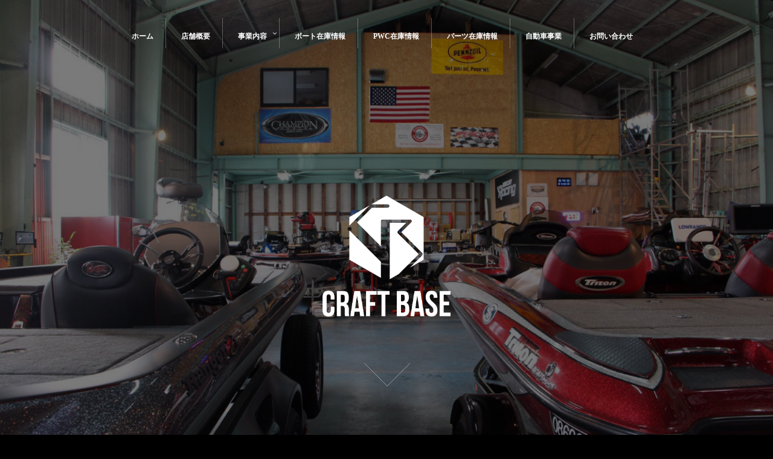

--- FILE ---
content_type: text/html; charset=UTF-8
request_url: https://craftbase.jp/marin/
body_size: 10598
content:
<!DOCTYPE html>
<!--[if lt IE 7 ]> <html lang="ja" class="ie6 oldie no-js"> <![endif]-->
<!--[if IE 7 ]>    <html lang="ja" class="ie7 oldie no-js"> <![endif]-->
<!--[if IE 8 ]>    <html lang="ja" class="ie8 oldie no-js"> <![endif]-->
<!--[if IE 9 ]>    <html lang="ja" class="ie9 no-js"> <![endif]-->
<!--[if (gt IE 9)|!(IE)]><!-->
<html lang="ja" class="js">
<!--<![endif]-->
<head>
<meta charset="UTF-8">
<title>CRAFT BASE　マリン事業</title>
<meta http-equiv="Expires" content="604800">
<meta http-equiv="X-UA-Compatible" content="IE=edge,chrome=1" />
<meta name="viewport" content="width=device-width, initial-scale=1.0">
<link rel='dns-prefetch' href='//ajax.googleapis.com' />
<link rel='dns-prefetch' href='//maps.google.com' />
<link rel='dns-prefetch' href='//s.w.org' />
<link rel="alternate" type="application/rss+xml" title="CRAFT BASE　マリン事業 &raquo; フィード" href="https://craftbase.jp/marin/feed/" />
<link rel="alternate" type="application/rss+xml" title="CRAFT BASE　マリン事業 &raquo; コメントフィード" href="https://craftbase.jp/marin/comments/feed/" />
<link rel='stylesheet' id='slick-theme.css-css'  href='https://craftbase.jp/marin/wp-content/themes/majestic/js/slick/slick-theme.css?ver=5.5.17' type='text/css' media='all' />
<link rel='stylesheet' id='slick.css-css'  href='https://craftbase.jp/marin/wp-content/themes/majestic/js/slick/slick.css?ver=5.5.17' type='text/css' media='all' />
<link rel='stylesheet' id='wp-block-library-css'  href='https://craftbase.jp/marin/wp-includes/css/dist/block-library/style.min.css?ver=5.5.17' type='text/css' media='all' />
<link rel='stylesheet' id='contact-form-7-css'  href='https://craftbase.jp/marin/wp-content/plugins/contact-form-7/includes/css/styles.css?ver=5.2.2' type='text/css' media='all' />
<link rel='stylesheet' id='style-css'  href='https://craftbase.jp/marin/wp-content/themes/majestic/style.css?ver=5.5.17' type='text/css' media='all' />
<link rel='stylesheet' id='responsive-css'  href='https://craftbase.jp/marin/wp-content/themes/majestic/responsive.css?ver=5.5.17' type='text/css' media='all' />
<link rel='stylesheet' id='font-awesome-css'  href='https://craftbase.jp/marin/wp-content/themes/majestic/fonts/font-awesome.min.css?ver=5.5.17' type='text/css' media='all' />
<link rel='stylesheet' id='simplyscroll-style-css'  href='https://craftbase.jp/marin/wp-content/themes/majestic/jquery.simplyscroll.css?ver=5.5.17' type='text/css' media='all' />
<link rel='stylesheet' id='hover-style-css'  href='https://craftbase.jp/marin/wp-content/themes/majestic/hover.css?ver=5.5.17' type='text/css' media='all' />
<link rel='stylesheet' id='animate-css'  href='https://craftbase.jp/marin/wp-content/themes/majestic/animate.min.css?ver=5.5.17' type='text/css' media='all' />
<script type='text/javascript' src='//ajax.googleapis.com/ajax/libs/jquery/2.2.4/jquery.min.js?ver=5.5.17' id='jquery-js'></script>
<script type='text/javascript' src='https://craftbase.jp/marin/wp-content/themes/majestic/js/slick/slick.min.js?ver=5.5.17' id='slick.min.js-js'></script>
<script type='text/javascript' src='//maps.google.com/maps/api/js?key=' id='googlemaps-js'></script>
<link rel="https://api.w.org/" href="https://craftbase.jp/marin/wp-json/" /><link rel="EditURI" type="application/rsd+xml" title="RSD" href="https://craftbase.jp/marin/xmlrpc.php?rsd" />
<link rel="wlwmanifest" type="application/wlwmanifest+xml" href="https://craftbase.jp/marin/wp-includes/wlwmanifest.xml" /> 
<meta property="og:type" content="blog" />
<meta property="og:title" content="CRAFT BASE　マリン事業" />
<meta property="og:description" content="Just another WordPress site" />
<meta property="og:url" content="https://craftbase.jp/marin/" />
<meta property="og:image" content="" />
<meta property="og:site_name" content="CRAFT BASE　マリン事業" />
<meta property="og:locale" content="ja_JP" />
<meta name="twitter:card" content="summary" />
<meta name="twitter:site" content="@" /><link rel="shortcut icon" href="https://craftbase.jp/marin/wp-content/uploads/2020/10/icon.png" />
<link rel="apple-touch-icon-precomposed" href="https://craftbase.jp/marin/wp-content/uploads/2020/10/icon.png" />
<!--[if lt IE 9]>
<script src="https://craftbase.jp/marin/wp-content/themes/majestic/js/ie/html5.js"></script>
<script src="https://craftbase.jp/marin/wp-content/themes/majestic/js/ie/selectivizr.js"></script>
<![endif]-->
<style type="text/css">
/* Dynamic CSS: For no styles in head, copy and put the css below in your custom.css or child theme's style.css, disable dynamic styles */

.lim-effect .lima-details .more-details,
.tagcloud a:hover,
.owl-theme .owl-controls .owl-buttons div,
{ background-color: #036EB7; }
::-moz-selection { background-color: #036EB7; }
.alx-tabs-nav {
	border-bottom-color: #036EB7!important;
}
.pullquote-left {
	border-left-color: #036EB7!important;
}
.themeform label .required,
#flexslider-featured .flex-direction-nav .flex-next:hover,
#flexslider-featured .flex-direction-nav .flex-prev:hover,

.post-nav li a:hover i,
.content .post-nav li a:hover i,
.post-related a:hover,
.comment-awaiting-moderation,
.wp-pagenavi a,
{ color: #036EB7; }


.sidebar-top,
.post-tags a:hover,
.hvr-bounce-to-right:before,
.tagcloud a:hover,
.widget_calendar caption,
.author-bio .bio-avatar:after,
.commentlist li.bypostauthor > .comment-body:after,
.hvr-fade:hover, .hvr-fade:focus, .hvr-fade:active,
.owl-theme .owl-controls .owl-buttons div,
#nav-topbar ul.nav > li:after,
.hvr-rectangle-out:before,
.hvr-fade:before,
.hvr-back-pulse:before,
.hvr-sweep-to-bottom:before,
.hvr-sweep-to-top:before,
.hvr-bounce-to-bottom:before,
.hvr-bounce-to-top:before,
.hvr-rectangle-in:before,
.hvr-rectangle-out:before,
.hvr-shutter-out-horizontal:before,
.hvr-shutter-in-vertical:before,
.hvr-shutter-out-vertical:before,
.flex-control-nav li a.flex-active,
.commentlist li.comment-author-admin > .comment-body:after { background-color: #036EB7; }
.post-format .format-container { border-color: #036EB7; }
.pagination .current,.s1 .widget_calendar caption,
.pagination a:hover,
ul.nav>li.current-menu-item:after,
#smart-tel a,.navigation .drawer-button a,#drawer .drawer-button a,
#footer .widget_calendar caption ,.s2 .widget_calendar caption{background-color: #036EB7!important;
color:#fff; }
				

	.comment-tabs li.active a
	{border-bottom:2px solid #036EB7!important;
 }

				
.container-inner { max-width: 1020px; }

	.alx-tab .tab-item-category a,
	.alx-tab .tab-item-title a:hover,
	.alx-posts a:hover,.megamenu_column:hover .megamenu_content h2,
	 .post-meta a:hover,
	 ul.sub-menu a:hover,
	 a
	{color: #65b1db;
 }
				

.s2 .post-nav li a:hover i,
.s2 .widget_rss ul li a,
.s2 .widget_calendar a,
.s2 .alx-posts .post-item-category a,
.s2 .alx-tab li:hover .tab-item-title a,
.s2 .alx-tab li:hover .tab-item-comment a,
.s2 .alx-posts li:hover .post-item-title a { color: ; }

.s2 .sidebar-top,
.s2 .sidebar-toggle,
.jp-play-bar,
.jp-volume-bar-value,
.s2 .widget_calendar caption,#readmore a ,.post-thumb-category ,.rank_num { background-color: ; }

.s2 .alx-tabs-nav li.active a { border-bottom-color: ; }

				

		body {font-family: "游ゴシック", YuGothic, " ヒラギノ角ゴ ProN W3", "Hiragino Kaku Gothic ProN",Century Gothic;}
				

		.feature_meta h2,h2.widgettitle,h1.page-title ,h1.post-title ,.site-title,.widget-meta h2,.sidebar .widget>h3,.eyecatch_title {font-family: "游ゴシック", YuGothic, " ヒラギノ角ゴ ProN W3", "Hiragino Kaku Gothic ProN",Century Gothic;}
				
@media only screen and (min-width: 1024px) {
				.bg_image {-webkit-animation: zoomdIn 8s linear forwards;animation: zoomdIn 8s linear forwards;
				}
			}
.eyecatch-style-1 ul li {width : calc(100% / 3) ;}
body ,.post-title a { color: #fff; }
.layerTransparent{ background-color:rgba(0,0,0, 0.7 ); }
.site-title a img { max-height: 200px; }

.post-view{display: none; }

body,.site-content-contain { background-color: #000; }
.overlayer { background-color:rgba(0,0,0,0.52); }

</style>
		<style type="text/css" id="wp-custom-css">
			/* テーブル */

.cp table,
.entry table {
    border-collapse: collapse;
    border-spacing: 0;
    width: 100%;
    margin-bottom: 100px;
    color: #fff;
    text-align: left !important;
    padding: 50px;
    font-size: 18px;
}

.cp td,
.entry table td {
    padding: 10px;
    color: #FFF;
    text-align: left !important;
}

.entry table tr.alt {
    background: none;
}

.cp2 td {
    padding: 10px;
    color: #000;
    text-align: left !important;
}

/*見出し */

.entry h3 {
    font-size: 25px;
    border-bottom: solid 1px #fff;
    padding-left: 20px;
    color: #fff;
    font-weight: 900;
}

h1.post-title {
    color: #fff;
    font-weight: 900;
}

h2.widgettitle {
    padding: 30px;
    color: #fff;
    font-size: 25px;
    font-weight: 900;
}

/* サービスリスト */

.list ul {
    position: relative;
}

.list ul li {
    color: #fff;
    font-size: 18px;
    line-height: 1.5;
    padding: 0.5em 0 0 1.5em;
    list-style-type: none !important;
}

.list ul li:before {
    font-weight: 900;
    font-family: "Font Awesome 5 Free";
    content: "\f138";
    /*アイコンの種類*/
    position: absolute;
    left: 0;
    /*左端からのアイコンまでの距離*/
    color: #fff;
    /*アイコン色*/
}


/* 取扱いメーカー */


.maker {
    display: flex;
    margin: 0 auto;
    text-align: center;
}

.child {
    width: 16.5%;
}

.child2 {
    width: 8.75%;
}

@media screen and (max-width: 1000px) {
    .maker {
        flex-wrap: wrap;
    }
}

@media screen and (max-width: 400px) {
    .parent {
        display: block;
    }
}




/*フロントウィジェット調整*/

.subtitle {
    display: none;
}

.widget_frame {
    padding: 20px;
}

.pad {
    margin: 40px;
}

.freespace-pad {
    margin-top: 50px;
}

/*アイキャッチ*/

.eyecatch-style-2 .eyecatch_title {
    font-size: 25px;
    color: #666;
    font-weight: 900;
}


.eyecatch-style-2 .eyecatch_description {
    font-size: 18px;
    color: #666;
}

.overlayer {
    height: 1200px;
}

/*ナビゲーション*/

.nav>li>a {
    padding: 20px 20px 10px 20px;
    text-align:center;
}

.menu_description{
    display:none;
}

.post-list-3c,
.aricle-readmore {
display:none;
}

/*------------------------------------------------------------
* ここからMIOの追記(2020/10/06)
------------------------------------------------------------*/

/*------------------------------
* 画像ギャラリー
------------------------------*/

/*メイン*/

#mts_car_gallery {
    margin: 0 0 30px;
}

#mts_car_gallery #mcg_main {
    width: 100%;
    height: auto;
    position: relative;
}

#mts_car_gallery #mcg_main::before {
    content: "";
    display: block;
    padding-top: 55%;
}

#mts_car_gallery #mcg_main img {
    position: absolute;
    top: 0;
    left: 0;
    width: 100%;
    height: 100%;
    display: block;
    object-fit: cover;
}

/*コントローラー*/

#mts_car_gallery ul {
    display: flex;
    flex-wrap: wrap;
    margin: 0;
    padding: 0;
    list-style-type: none;
}

#mts_car_gallery ul li {
    width: 18%;
    box-sizing: border-box;
    height: auto;
    position: relative;
    margin: 0;
    padding: 0;
    list-style-type: none !important;
    margin-right: 2.5%;
    margin-top: 15px;
    cursor: pointer;
}

#mts_car_gallery ul li:nth-child(5n) {
    margin-right: 0;
}

#mts_car_gallery ul li::before {
    content: "";
    display: block;
    padding-top: 55%;
}

#mts_car_gallery ul li img {
    position: absolute;
    top: 0;
    left: 0;
    width: 100%;
    height: 100%;
    display: block;
    object-fit: cover;
}

/*選択中の画像*/

#mts_car_gallery ul li img.mcg_select {
    box-sizing: border-box;
    border: solid 3px #fff;
}


/*------------------------------
* 車両情報
------------------------------*/

.mts_car_info {
    margin-bottom: 50px;
}

.mts_car_info .mb__name {
    font-size: 18px;
    line-height: 1.7;
    font-weight: bold;
    color: #fff;
    margin-bottom: 1em;
}

.mts_car_info .mts_2c {
    display: flex;
    justify-content: space-between;
}

.mts_car_info .mts_2c > div {
    width: 48%;
    box-sizing: border-box;
}

.mts_car_info table {
    font-size: 14px;
    margin-bottom: 0 !important;
}

.mts_car_info table tr.alt {
    background: none;
}

.mts_car_info table th {
    width: 100px;
}

.mts_car_info table th,
.mts_car_info table td {
    padding: 10px;
    border-color: #666;
    border-bottom: solid 1px #666;
}

.mts_car_info table tr:first-child th,
.mts_car_info table tr:first-child td {
    border-top: solid 1px #666;
}

/*640px以下*/

@media only screen and (max-width: 640px) {
    .mts_car_info .mts_2c {
        display: block;
    }

    .mts_car_info .mts_2c > div {
        width: 100%;
    }

    .mts_car_info .mts_2c > div.rc table tr:first-child th,
    .mts_car_info .mts_2c > div.rc table tr:first-child td {
        border-top-width: 0;
    }

}

/*------------------------------
* 投稿リスト
------------------------------*/

.mts_car_post > .mts_car_post_list {
    margin-bottom: 30px;
}

/*リストコンテナ*/

.mts_car_post_list .cmpl_inner ul {
    display: flex;
    flex-wrap: wrap;
    margin: 0;
    padding: 0;
    list-style-type: none;
}

.mts_car_post_list .cmpl_inner ul li.cmpl_post_loop {
    width: 30%;
    margin: 0;
    padding: 0;
    list-style-type: none;
    margin-right: 5%;
}

.mts_car_post_list .cmpl_inner ul li.cmpl_post_loop:nth-child(3n) {
    margin-right: 0;
}

.mts_car_post_list .cmpl_inner ul li.cmpl_post_loop:nth-child(n + 4) {
    margin-top: 40px;
}

/*アイキャッチ*/

.mts_car_post_list .cmplpl_image {
    width: 100%;
    height: auto;
    position: relative;
    overflow: hidden;
}

.mts_car_post_list .cmplpl_image::before {
    content: "";
    display: block;
    padding-top: 65%;
}

.mts_car_post_list .cmplpl_image img {
    position: absolute;
    top: 0;
    left: 0;
    width: 100%;
    height: 100%;
    object-fit: cover;
    transform: scale(1);
    -webkit-transform: scale(1);
    -moz-transform: scale(1);
    transition: all 0.5s;
    -webkit-transition: all 0.5s;
    -moz-transition: all 0.5s;
}

.mts_car_post_list .cmplpl_image img:hover {
    transform: scale(1.1);
    -webkit-transform: scale(1.1);
    -moz-transform: scale(1.1);
}

/*記事タイトル*/

.mts_car_post_list .cmplpl_title {
    margin-top: 15px;
}

.mts_car_post_list .cmplpl_title a {
    display: block;
    font-size: 14px;
    font-weight: bold;
    color: #fff;
}

.mts_car_post_list .cmplpl_title time {
    display: block;
    font-size: 11px;
    color: #fff;
}

.mts_car_post_list .cmplpl_title time i {
    margin-right: 5px;
}

/*車両情報*/

.mts_car_post_list .cmplpl_car_info {
    margin-top: 15px;
}

.mts_car_post_list .cmplpl_car_info table {
    font-size: 14px;
    margin-bottom: 0;
    width: 100%;
}

.mts_car_post_list .cmplpl_car_info table th {
    border-top-width: 0;
    font-weight: bold;
    text-align: center;
    width: 80px;
}

.mts_car_post_list .cmplpl_car_info table th,
.mts_car_post_list .cmplpl_car_info table td {
    padding: 10px;
    border-color: #666;
    border-bottom: solid 1px #666;
}

.mts_car_post_list .cmplpl_car_info table tr:first-child th,
.mts_car_post_list .cmplpl_car_info table tr:first-child td {
    border-top: solid 1px #666;
}

/*一覧リンク*/

.mts_car_post_list .cmpl_morebutton {
    text-align: center;
    margin-top: 30px;
}

.mts_car_post_list .cmpl_morebutton a {
    display: inline-block;
    font-size: 14px;
    line-height: 1.7;
    color: #fff;
    padding: 7px 15px;
    border: solid 1px #fff;
}

.mts_car_post_list .cmpl_morebutton a i {
    margin-left: 5px;
}

/*640px以下*/

@media only screen and (max-width: 640px) {
    .mts_car_post_list .cmpl_inner ul {
        display: block;
    }

    .mts_car_post_list .cmpl_inner ul li.cmpl_post_loop {
        width: 100%;
        margin-right: 0;
        margin-top: 40px;
    }

    .mts_car_post_list .cmpl_inner ul li.cmpl_post_loop:first-child {
        margin-top: 0;
    }

    .mts_car_post_list .cmpl_inner ul li.cmpl_post_loop:nth-child(n + 4) {
        margin-top: 40px;
    }
}
		</style>
					<link href="https://use.fontawesome.com/releases/v5.6.1/css/all.css" rel="stylesheet">
</head>
<body class="home blog col-1c full-width chrome">
<div id="wrapper">
  <!--#loading-->
      <div id="loading">
    <div class="loader"></div>
  </div>
      <!--#loading-->
  	<header id="masthead" class="site-header">
    
    
    		<div class="custom-header">
		<div class="custom-header-media">
			<div id="wp-custom-header" class="wp-custom-header">
            <div class="flexslider" id="flexslider-featured">
    <script>
jQuery(document).ready(function(){
$('#flexslider-featured').flexslider({
						animation: 'fade',
						useCSS: false, // Fix iPad flickering issue
						slideshow: true,
						directionNav: false,
						controlNav: false,
						pauseOnHover: true,
						animationLoop: true,
						slideshowSpeed: 5000,
						smoothHeight: true,
						pauseOnHover: false,
						pauseOnAction: false,
						touch: false});
		});
</script>
   <div class="btn-next fadeInDown wow"><a href="#contents-top" class="scroll"></a></div>
  <ul class="slides">
        <li>
            <div class="slider_image">
    
      <div class="overlayer"></div>
              <div class="bg_image" style="background-image:url(https://craftbase.jp/marin/wp-content/uploads/2020/10/S__11870228.jpg)"></div>
              </div>
          </li>
        <li>
            <div class="slider_image">
    
      <div class="overlayer"></div>
              <div class="bg_image" style="background-image:url(https://craftbase.jp/marin/wp-content/uploads/2020/10/S__11870245.jpg)"></div>
              </div>
          </li>
        <li>
            <div class="slider_image">
    
      <div class="overlayer"></div>
              <div class="bg_image" style="background-image:url(https://craftbase.jp/marin/wp-content/uploads/2020/10/S__11870233.jpg)"></div>
              </div>
          </li>
        <li>
            <div class="slider_image">
    
      <div class="overlayer"></div>
              <div class="bg_image" style="background-image:url(https://craftbase.jp/marin/wp-content/uploads/2020/10/S__67313710.jpg)"></div>
              </div>
          </li>
      </ul>
</div>
<!--/.featured-->

          
            </div></div>
 
      <div id="slider-up-nav">
                      		          <div class="nav-wrap container wow fadeInDown" data-wow-delay="1s">
		<ul id="menu-menu" class="nav group"><li id="menu-item-37" class="menu-item menu-item-type-custom menu-item-object-custom current-menu-item current_page_item menu-item-home menu-item-37"><a href="https://craftbase.jp/marin/" aria-current="page">ホーム<div class='menu_description'></div></a></li>
<li id="menu-item-125" class="menu-item menu-item-type-post_type menu-item-object-page menu-item-125"><a href="https://craftbase.jp/marin/shop/">店舗概要<div class='menu_description'></div></a></li>
<li id="menu-item-35" class="menu-item menu-item-type-post_type menu-item-object-page menu-item-has-children menu-item-35"><a href="https://craftbase.jp/marin/service/">事業内容<div class='menu_description'></div></a>
<ul class="sub-menu">
	<li id="menu-item-42" class="menu-item menu-item-type-post_type menu-item-object-page menu-item-42"><a href="https://craftbase.jp/marin/pwc/">水上バイクレンタル<div class='menu_description'></div></a></li>
</ul>
</li>
<li id="menu-item-117" class="menu-item menu-item-type-custom menu-item-object-custom menu-item-117"><a href="https://craftbase.jp/marin/boat_info/">ボート在庫情報<div class='menu_description'></div></a></li>
<li id="menu-item-118" class="menu-item menu-item-type-custom menu-item-object-custom menu-item-118"><a href="https://craftbase.jp/marin/pwc_info/">PWC在庫情報<div class='menu_description'></div></a></li>
<li id="menu-item-196" class="menu-item menu-item-type-custom menu-item-object-custom menu-item-196"><a href="https://craftbase.jp/marin/parts/">パーツ在庫情報<div class='menu_description'></div></a></li>
<li id="menu-item-46" class="menu-item menu-item-type-custom menu-item-object-custom menu-item-46"><a href="https://craftbase.jp/car/">自動車事業<div class='menu_description'></div></a></li>
<li id="menu-item-45" class="menu-item menu-item-type-post_type menu-item-object-page menu-item-45"><a href="https://craftbase.jp/marin/contact/">お問い合わせ<div class='menu_description'></div></a></li>
</ul>        </div>
              </div>
        
        
            	<div class="site-branding">
	<div class="wrap">

		
		<div class="site-branding-text">
            <h1 class="site-title"><a href="https://craftbase.jp/marin/" title="CRAFT BASE　マリン事業" rel="home" itemprop="url"><img src="https://craftbase.jp/marin/wp-content/uploads/2020/10/logo2.png" alt="CRAFT BASE　マリン事業"></a></h1>
      
						</div><!-- .site-branding-text -->

		
	</div><!-- .wrap -->
</div><!-- .site-branding -->

            </div>
    
    

        
    

</header> <!--/#header-->

<div class="site-content-contain" id="contents-top">
<div id="content" class="site-content">
  <div class="wrap">
  <div class="navigation">
      <nav  id="nav-topbar" class="container-inner"> 
      
      <!--smartphone drawer menu-->
      <div class="drawer-button"><a class="nav-toggle-smart"> <span></span> </a></div>
      <!--/smartphone drawer menu-->

  

    <div id="smart-logo">
                  </div>
    

      <div class="nav-wrap container">
        <ul id="menu-menu-1" class="nav container-inner group"><li class="menu-item menu-item-type-custom menu-item-object-custom current-menu-item current_page_item menu-item-home menu-item-37"><a href="https://craftbase.jp/marin/" aria-current="page">ホーム<div class='menu_description'></div></a></li>
<li class="menu-item menu-item-type-post_type menu-item-object-page menu-item-125"><a href="https://craftbase.jp/marin/shop/">店舗概要<div class='menu_description'></div></a></li>
<li class="menu-item menu-item-type-post_type menu-item-object-page menu-item-has-children menu-item-35"><a href="https://craftbase.jp/marin/service/">事業内容<div class='menu_description'></div></a>
<ul class="sub-menu">
	<li class="menu-item menu-item-type-post_type menu-item-object-page menu-item-42"><a href="https://craftbase.jp/marin/pwc/">水上バイクレンタル<div class='menu_description'></div></a></li>
</ul>
</li>
<li class="menu-item menu-item-type-custom menu-item-object-custom menu-item-117"><a href="https://craftbase.jp/marin/boat_info/">ボート在庫情報<div class='menu_description'></div></a></li>
<li class="menu-item menu-item-type-custom menu-item-object-custom menu-item-118"><a href="https://craftbase.jp/marin/pwc_info/">PWC在庫情報<div class='menu_description'></div></a></li>
<li class="menu-item menu-item-type-custom menu-item-object-custom menu-item-196"><a href="https://craftbase.jp/marin/parts/">パーツ在庫情報<div class='menu_description'></div></a></li>
<li class="menu-item menu-item-type-custom menu-item-object-custom menu-item-46"><a href="https://craftbase.jp/car/">自動車事業<div class='menu_description'></div></a></li>
<li class="menu-item menu-item-type-post_type menu-item-object-page menu-item-45"><a href="https://craftbase.jp/marin/contact/">お問い合わせ<div class='menu_description'></div></a></li>
</ul>      </div>
  
      
<!--      <div class="toggle-search"><i class="fa fa-search"></i></div>
      <div class="search-expand">
        <div class="search-expand-inner">
                  </div>
      </div>-->
    </nav>
    </div>
    

    
    
    <div id="primary" class="content-area">

<div class="container" id="page">
<div id="head_space" class="clearfix"> 


</div>


<!--#smartphone-widgets-->
<!--/#smartphone-widgets--> 



  <!--#frontpage-widgets-->
  <div id="freeareaitem-2" class="page-widget pad widget widget_freeareaitem wow fadeIn">
<div class="freespace-pad" style="background-color:">
  
<div class="widget-meta">  
 <h2 class='widgettitle wow '>マリンスポーツならおまかせください</h2>
  <div class='subtitle wow ' data-wow-delay="0.2s"></div>
</div>

  <div class="widget_frame themeform">
    <div class="free_space clearfix container-inner wow fadeInDown">
            
<p class="has-text-align-center"><span class="has-inline-color has-white-color">CRAFT BASEでは、ボートやPWCの販売や車検、整備はもちろん、関連グッズの販売や、水上バイクのレンタル、上架・下架、イベント事業など、あらゆるサービスを行っております。</span></p>
                </div>
  </div>
</div>
</div><!--/#frontpage-widgets-->  


  <div id="eyecatch_bloc" class="clearfix eyecatch-style-2 eyecatch-column-3 wow fadeIn">
  
    <ul>
        <li class="clearfix">
      <div class="eyecatch_image">
    

                       <div class="eyecatch_thumb"><img src="https://craftbase.jp/marin/wp-content/uploads/2020/10/S__11870228.jpg" tit事業内容le="" /></div>
          <div class="eyecatch_content">
          <div class="eyecatch_title">事業内容</div>
          <div class="eyecatch_description">CRAFT BASEでは、ボートやPWCの販売からレンタル、上架・下架までマリンスポーツに関する様々なサービスを行っております。

</div>
                             
           <div class="eyecatch_link"><a href="https://craftbase.jp/marin/service/">read more.</a></div>
                      

           
          </div>
              </div>
    </li>
        <li class="clearfix">
      <div class="eyecatch_image">
    

                       <div class="eyecatch_thumb"><img src="https://craftbase.jp/marin/wp-content/uploads/2020/10/S__67313710-e1602127793459.jpg" tit水上バイクレンタルle="" /></div>
          <div class="eyecatch_content">
          <div class="eyecatch_title">水上バイクレンタル</div>
          <div class="eyecatch_description">マリンスポーツを気軽に体験してみたい方へ！<br>
CRAFT BASEでは、レンタルで気軽に水上バイクを楽しんでいただけます。

</div>
                             
           <div class="eyecatch_link"><a href="https://craftbase.jp/marin/pwc/">read more.</a></div>
                      

           
          </div>
              </div>
    </li>
      </ul>
</div>
<!--/.featured-->

</div>


<!--#frontpage-widgets-->
  <div id="freeareaitem-3" class="widget widget_freeareaitem wow fadeIn">
<div class="freespace-pad" style="background-color:">
  
<div class="widget-meta">  
 <h2 class='widgettitle wow '>取扱メーカー</h2>
  <div class='subtitle wow ' data-wow-delay="0.2s"></div>
</div>

  <div class="widget_frame themeform">
    <div class="free_space clearfix container-inner wow fadeInDown">
            
<div class="maker">
      <div class="child"><a href="https://www.flexiteek.jp/" target="_blank" rel="noopener noreferrer"><img src="https://craftbase.jp/marin/wp-content/uploads/2020/10/flexiteek.png"></a></div>
      <div class="child"><a href="http://www.blast-trail.jp/" target="_blank" rel="noopener noreferrer"><img src="https://craftbase.jp/marin/wp-content/uploads/2020/10/blasttrail.png"></a></div>
      <div class="child"><a href="http://www.jetpilot.co.jp/" target="_blank" rel="noopener noreferrer"><img src="https://craftbase.jp/marin/wp-content/uploads/2020/10/jetpilot.png"></a></div>
      <div class="child"><a href="https://www.kawasaki-motors.com/js/" target="_blank" rel="noopener noreferrer"><img src="https://craftbase.jp/marin/wp-content/uploads/2020/10/jetski_watercraft.png"></a></div>
      <div class="child"><a href="https://www.kawasaki-motors.com/js/" target="_blank" rel="noopener noreferrer"><img src="https://craftbase.jp/marin/wp-content/uploads/2020/10/kawasaki.png"></a></div>
      <div class="child"><a href="https://www.tight.co.jp/" target="_blank" rel="noopener noreferrer"><img src="https://craftbase.jp/marin/wp-content/uploads/2020/10/maxtrailer.png"></a></div>
</div>

<div class="maker">
<div class="child2"></div>
      <div class="child"><a href="https://www.saltaway.jp/" target="_blank" rel="noopener noreferrer"><img src="https://craftbase.jp/marin/wp-content/uploads/2020/10/saltaway.png"></a></div>
      <div class="child"><a href="https://www.scarabboats.jp/" target="_blank" rel="noopener noreferrer"><img src="https://craftbase.jp/marin/wp-content/uploads/2020/10/scarab.png"></a></div>
      <div class="child"><a href="https://www.solas.com/index.php?lg=J" target="_blank" rel="noopener noreferrer"><img src="https://craftbase.jp/marin/wp-content/uploads/2020/10/solas.png"></a></div>
      <div class="child"><a href="https://www.jp.sea-doo.com/" target="_blank" rel="noopener noreferrer"><img src="https://craftbase.jp/marin/wp-content/uploads/2020/10/seedoo.png"></a></div>
      <div class="child"><a href="https://www.sorex.co.jp/" target="_blank" rel="noopener noreferrer"><img src="https://craftbase.jp/marin/wp-content/uploads/2020/10/sorex.png"></a></div>
<div class="child2"></div>
</div>


<div class="maker">
      <div class="child"><a href="https://www.tight.co.jp/" target="_blank" rel="noopener noreferrer"><img src="https://craftbase.jp/marin/wp-content/uploads/2020/10/tightjapan.png"></a></div>
      <div class="child"><a href="https://www.unlimited-pwc.com/index.html" target="_blank" rel="noopener noreferrer"><img src="https://craftbase.jp/marin/wp-content/uploads/2020/10/unlimited.png"></a></div>
      <div class="child"><a href="https://www.wako-chemical.co.jp/" target="_blank" rel="noopener noreferrer"><img src="https://craftbase.jp/marin/wp-content/uploads/2020/10/wakos.png"></a></div>
      <div class="child"><a href="https://www.wetsounds.com/" target="_blank" rel="noopener noreferrer"><img src="https://craftbase.jp/marin/wp-content/uploads/2020/10/wetsounds.png"></a></div>
      <div class="child"><a href="https://www.wowwatersports.jp/" target="_blank" rel="noopener noreferrer"><img src="https://craftbase.jp/marin/wp-content/uploads/2020/10/wow.png"></a></div>
      <div class="child"><a href="https://www.yamaha-motor.co.jp/marine/" target="_blank" rel="noopener noreferrer"><img src="https://craftbase.jp/marin/wp-content/uploads/2020/10/yamaha.png"></a></div>
</div>
                </div>
  </div>
</div>
</div><!--/#frontpage-widgets-->


<div class="subhead-margin"></div>
<div id="breadcrumb"><ul id="breadcrumb_list"><div class="icon-basics-07"></div><li><i class="fa fa-home"></i></li></ul></div><div class="container-inner">
<main class="main">

<div class="main-inner group">

<section class="content wow fadeInDown">
  <div class="pad group">

      <!-------------------------------------------------------------
        ↓↓↓↓↓↓ ここから追加エリア ↓↓↓↓↓↓
        ------------------------------------------------------------->

      
<div class="mts_car_post">

    
    <div class="mts_car_post_list">

        <h2 class="widgettitle wow fadeIn animated" style="visibility: visible;">ボート新艇・中古艇情報</h2>

        <div class="cmpl_inner">
            <ul>
                
                
<li class="cmpl_post_loop">
    <dl>

        <!--アイキャッチ-->
        <dt class="cmplpl_image">
            <!--画像-->
            <a href="https://craftbase.jp/marin/boat_info/%e3%82%b9%e3%83%86%e3%83%bc%e3%82%b5%e3%83%bc400-2/" class="mpl_image_anker"><img itemprop="image" width="1479" height="1109" src="https://craftbase.jp/marin/wp-content/uploads/2023/10/S__136044547_0.jpg" class="attachment-post-thumbnail size-post-thumbnail wp-post-image" alt="" loading="lazy" srcset="https://craftbase.jp/marin/wp-content/uploads/2023/10/S__136044547_0.jpg 1479w, https://craftbase.jp/marin/wp-content/uploads/2023/10/S__136044547_0-300x225.jpg 300w, https://craftbase.jp/marin/wp-content/uploads/2023/10/S__136044547_0-768x576.jpg 768w" sizes="(max-width: 1479px) 100vw, 1479px" /></a>
        </dt>

        <!--投稿情報-->
        <dd>

            <!--タイトル-->
            <div class="cmplpl_title">
                <a href="https://craftbase.jp/marin/boat_info/%e3%82%b9%e3%83%86%e3%83%bc%e3%82%b5%e3%83%bc400-2/">ステーサー400  SOLD OUT</a>
                <time datetime="2023年10月31日"><i class="far fa-clock"></i>2023/10/31</time>
            </div>

            <!--車両情報-->
            <div class="cmplpl_car_info">
                <table>
                    <tr>
                        <th>モデル名</th>
                        <td>ステーサー400</td>
                    </tr>
                    <tr>
                        <th>全長</th>
                        <td>470ｃｍ</td>
                    </tr>
                    <tr>
                        <th>エンジン</th>
                        <td>ﾔﾏﾊ40馬力4ｓｔ</td>
                    </tr>
                    <tr>
                        <th>定員</th>
                        <td>3人</td>
                    </tr>
                    <tr>
                        <th>免許</th>
                        <td>- - -</td>
                    </tr>
                    <tr>
                        <th>登録</th>
                        <td>- - -</td>
                    </tr>
                    <tr>
                        <th>状態</th>
                        <td>中古艇</td>
                    </tr>
                    <tr>
                        <th>値段</th>
                        <td>ASK</td>
                    </tr>
                </table>
            </div>

        </dd>
    </dl>
</li>

                
                
<li class="cmpl_post_loop">
    <dl>

        <!--アイキャッチ-->
        <dt class="cmplpl_image">
            <!--画像-->
            <a href="https://craftbase.jp/marin/boat_info/souther450/" class="mpl_image_anker"><img itemprop="image" width="1478" height="1108" src="https://craftbase.jp/marin/wp-content/uploads/2022/08/S__105635853-1.jpg" class="attachment-post-thumbnail size-post-thumbnail wp-post-image" alt="" loading="lazy" srcset="https://craftbase.jp/marin/wp-content/uploads/2022/08/S__105635853-1.jpg 1478w, https://craftbase.jp/marin/wp-content/uploads/2022/08/S__105635853-1-300x225.jpg 300w, https://craftbase.jp/marin/wp-content/uploads/2022/08/S__105635853-1-768x576.jpg 768w" sizes="(max-width: 1478px) 100vw, 1478px" /></a>
        </dt>

        <!--投稿情報-->
        <dd>

            <!--タイトル-->
            <div class="cmplpl_title">
                <a href="https://craftbase.jp/marin/boat_info/souther450/">SOUTHER450 ＊ご成約済み＊</a>
                <time datetime="2022年8月26日"><i class="far fa-clock"></i>2022/08/26</time>
            </div>

            <!--車両情報-->
            <div class="cmplpl_car_info">
                <table>
                    <tr>
                        <th>モデル名</th>
                        <td>SOUTHER450</td>
                    </tr>
                    <tr>
                        <th>全長</th>
                        <td>- - -</td>
                    </tr>
                    <tr>
                        <th>エンジン</th>
                        <td>マーキュリー60馬力　2スト</td>
                    </tr>
                    <tr>
                        <th>定員</th>
                        <td>3人</td>
                    </tr>
                    <tr>
                        <th>免許</th>
                        <td>- - -</td>
                    </tr>
                    <tr>
                        <th>登録</th>
                        <td>- - -</td>
                    </tr>
                    <tr>
                        <th>状態</th>
                        <td>中古艇</td>
                    </tr>
                    <tr>
                        <th>値段</th>
                        <td>ASK</td>
                    </tr>
                </table>
            </div>

        </dd>
    </dl>
</li>

                
                
<li class="cmpl_post_loop">
    <dl>

        <!--アイキャッチ-->
        <dt class="cmplpl_image">
            <!--画像-->
            <a href="https://craftbase.jp/marin/boat_info/%e3%82%b9%e3%83%86%e3%83%bc%e3%82%b5%e3%83%bc400/" class="mpl_image_anker"><img itemprop="image" width="1478" height="1108" src="https://craftbase.jp/marin/wp-content/uploads/2021/10/S__50618379.jpg" class="attachment-post-thumbnail size-post-thumbnail wp-post-image" alt="" loading="lazy" srcset="https://craftbase.jp/marin/wp-content/uploads/2021/10/S__50618379.jpg 1478w, https://craftbase.jp/marin/wp-content/uploads/2021/10/S__50618379-300x225.jpg 300w, https://craftbase.jp/marin/wp-content/uploads/2021/10/S__50618379-768x576.jpg 768w" sizes="(max-width: 1478px) 100vw, 1478px" /></a>
        </dt>

        <!--投稿情報-->
        <dd>

            <!--タイトル-->
            <div class="cmplpl_title">
                <a href="https://craftbase.jp/marin/boat_info/%e3%82%b9%e3%83%86%e3%83%bc%e3%82%b5%e3%83%bc400/">ステーサー400    [sold-out]</a>
                <time datetime="2021年10月18日"><i class="far fa-clock"></i>2021/10/18</time>
            </div>

            <!--車両情報-->
            <div class="cmplpl_car_info">
                <table>
                    <tr>
                        <th>モデル名</th>
                        <td>ステーサー400 EVO</td>
                    </tr>
                    <tr>
                        <th>全長</th>
                        <td>- - -</td>
                    </tr>
                    <tr>
                        <th>エンジン</th>
                        <td>ヤマハ　40 ティラー 2スト</td>
                    </tr>
                    <tr>
                        <th>定員</th>
                        <td>3人</td>
                    </tr>
                    <tr>
                        <th>免許</th>
                        <td>- - -</td>
                    </tr>
                    <tr>
                        <th>登録</th>
                        <td>- - -</td>
                    </tr>
                    <tr>
                        <th>状態</th>
                        <td>中古艇</td>
                    </tr>
                    <tr>
                        <th>値段</th>
                        <td>[sold-out] </td>
                    </tr>
                </table>
            </div>

        </dd>
    </dl>
</li>

                            </ul>
        </div>

        <!--一覧リンク-->
        <div class="cmpl_morebutton">
            <a href="https://craftbase.jp/marin/boat_info/">ボート新艇・中古艇情報一覧<i class="fas fa-chevron-right"></i></a>
        </div>

    </div>

    

    
    <div class="mts_car_post_list">

        <h2 class="widgettitle wow fadeIn animated" style="visibility: visible;">PWC新艇・中古艇情報</h2>

        <div class="cmpl_inner">
            <ul>
                
                
<li class="cmpl_post_loop">
    <dl>

        <!--アイキャッチ-->
        <dt class="cmplpl_image">
            <!--画像-->
            <a href="https://craftbase.jp/marin/pwc_info/fxsvho/" class="mpl_image_anker"><img itemprop="image" width="1477" height="1108" src="https://craftbase.jp/marin/wp-content/uploads/2025/06/S__182951963_0.jpg" class="attachment-post-thumbnail size-post-thumbnail wp-post-image" alt="トレーラーLED" loading="lazy" srcset="https://craftbase.jp/marin/wp-content/uploads/2025/06/S__182951963_0.jpg 1477w, https://craftbase.jp/marin/wp-content/uploads/2025/06/S__182951963_0-300x225.jpg 300w, https://craftbase.jp/marin/wp-content/uploads/2025/06/S__182951963_0-768x576.jpg 768w" sizes="(max-width: 1477px) 100vw, 1477px" /></a>
        </dt>

        <!--投稿情報-->
        <dd>

            <!--タイトル-->
            <div class="cmplpl_title">
                <a href="https://craftbase.jp/marin/pwc_info/fxsvho/">FXクルーザーSVHO</a>
                <time datetime="2025年6月11日"><i class="far fa-clock"></i>2025/06/11</time>
            </div>

            <!--車両情報-->
            <div class="cmplpl_car_info">
                <table>
                    <tr>
                        <th>モデル名</th>
                        <td>FXクルーザーSVHO　2020</td>
                    </tr>
                    <tr>
                        <th>全長</th>
                        <td>3.08ｍ</td>
                    </tr>
                    <tr>
                        <th>エンジン</th>
                        <td>- - -</td>
                    </tr>
                    <tr>
                        <th>定員</th>
                        <td>3人</td>
                    </tr>
                    <tr>
                        <th>免許</th>
                        <td>特殊小型船舶</td>
                    </tr>
                    <tr>
                        <th>登録</th>
                        <td>登録済み</td>
                    </tr>
                    <tr>
                        <th>状態</th>
                        <td>中古艇</td>
                    </tr>
                    <tr>
                        <th>値段</th>
                        <td>ASK</td>
                    </tr>
                </table>
            </div>

        </dd>
    </dl>
</li>

                
                
<li class="cmpl_post_loop">
    <dl>

        <!--アイキャッチ-->
        <dt class="cmplpl_image">
            <!--画像-->
            <a href="https://craftbase.jp/marin/pwc_info/seadoo-rxt260as-rs/" class="mpl_image_anker"><img itemprop="image" width="1478" height="1108" src="https://craftbase.jp/marin/wp-content/uploads/2020/10/S__23879722.jpg" class="attachment-post-thumbnail size-post-thumbnail wp-post-image" alt="" loading="lazy" srcset="https://craftbase.jp/marin/wp-content/uploads/2020/10/S__23879722.jpg 1478w, https://craftbase.jp/marin/wp-content/uploads/2020/10/S__23879722-300x225.jpg 300w, https://craftbase.jp/marin/wp-content/uploads/2020/10/S__23879722-768x576.jpg 768w" sizes="(max-width: 1478px) 100vw, 1478px" /></a>
        </dt>

        <!--投稿情報-->
        <dd>

            <!--タイトル-->
            <div class="cmplpl_title">
                <a href="https://craftbase.jp/marin/pwc_info/seadoo-rxt260as-rs/">SEADOO RXT260as RS</a>
                <time datetime="2020年10月15日"><i class="far fa-clock"></i>2020/10/15</time>
            </div>

            <!--車両情報-->
            <div class="cmplpl_car_info">
                <table>
                    <tr>
                        <th>モデル名</th>
                        <td>SEADOO RXT260as RS サスペンションモデル</td>
                    </tr>
                    <tr>
                        <th>全長</th>
                        <td>3540mm</td>
                    </tr>
                    <tr>
                        <th>エンジン</th>
                        <td>ロータックス</td>
                    </tr>
                    <tr>
                        <th>定員</th>
                        <td>3人</td>
                    </tr>
                    <tr>
                        <th>免許</th>
                        <td>- - -</td>
                    </tr>
                    <tr>
                        <th>登録</th>
                        <td>- - -</td>
                    </tr>
                    <tr>
                        <th>状態</th>
                        <td>中古艇</td>
                    </tr>
                    <tr>
                        <th>値段</th>
                        <td>SOLD OUT</td>
                    </tr>
                </table>
            </div>

        </dd>
    </dl>
</li>

                
                
<li class="cmpl_post_loop">
    <dl>

        <!--アイキャッチ-->
        <dt class="cmplpl_image">
            <!--画像-->
            <a href="https://craftbase.jp/marin/pwc_info/kawasaki-jet-ski-ultra-310lx/" class="mpl_image_anker"><img itemprop="image" width="1478" height="1108" src="https://craftbase.jp/marin/wp-content/uploads/2020/10/S__23879719.jpg" class="attachment-post-thumbnail size-post-thumbnail wp-post-image" alt="" loading="lazy" srcset="https://craftbase.jp/marin/wp-content/uploads/2020/10/S__23879719.jpg 1478w, https://craftbase.jp/marin/wp-content/uploads/2020/10/S__23879719-300x225.jpg 300w, https://craftbase.jp/marin/wp-content/uploads/2020/10/S__23879719-768x576.jpg 768w" sizes="(max-width: 1478px) 100vw, 1478px" /></a>
        </dt>

        <!--投稿情報-->
        <dd>

            <!--タイトル-->
            <div class="cmplpl_title">
                <a href="https://craftbase.jp/marin/pwc_info/kawasaki-jet-ski-ultra-310lx/">KAWASAKI JET SKI ULTRA 310LX　　SOLD OUT</a>
                <time datetime="2020年10月15日"><i class="far fa-clock"></i>2020/10/15</time>
            </div>

            <!--車両情報-->
            <div class="cmplpl_car_info">
                <table>
                    <tr>
                        <th>モデル名</th>
                        <td>KAWASAKI JET SKI ULTRA 310LX</td>
                    </tr>
                    <tr>
                        <th>全長</th>
                        <td>3370mm</td>
                    </tr>
                    <tr>
                        <th>エンジン</th>
                        <td>水冷4ストローク4気筒</td>
                    </tr>
                    <tr>
                        <th>定員</th>
                        <td>3人</td>
                    </tr>
                    <tr>
                        <th>免許</th>
                        <td>- - -</td>
                    </tr>
                    <tr>
                        <th>登録</th>
                        <td>2014年</td>
                    </tr>
                    <tr>
                        <th>状態</th>
                        <td>中古艇</td>
                    </tr>
                    <tr>
                        <th>値段</th>
                        <td>SOLD OUT</td>
                    </tr>
                </table>
            </div>

        </dd>
    </dl>
</li>

                            </ul>
        </div>

        <!--一覧リンク-->
        <div class="cmpl_morebutton">
            <a href="https://craftbase.jp/marin/pwc_info/">PWC新艇・中古艇情報一覧<i class="fas fa-chevron-right"></i></a>
        </div>

    </div>

    	
	    
    <div class="mts_car_post_list">

        <h2 class="widgettitle wow fadeIn animated" style="visibility: visible;">パーツ在庫情報</h2>

        <div class="cmpl_inner">
            <ul>
                
                
<li class="cmpl_post_loop">
    <dl>

        <!--アイキャッチ-->
        <dt class="cmplpl_image">
            <!--画像-->
            <a href="https://craftbase.jp/marin/parts/proxs250-o/" class="mpl_image_anker"><img itemprop="image" width="1478" height="1108" src="https://craftbase.jp/marin/wp-content/uploads/2020/10/S__23912653.jpg" class="attachment-post-thumbnail size-post-thumbnail wp-post-image" alt="" loading="lazy" srcset="https://craftbase.jp/marin/wp-content/uploads/2020/10/S__23912653.jpg 1478w, https://craftbase.jp/marin/wp-content/uploads/2020/10/S__23912653-300x225.jpg 300w, https://craftbase.jp/marin/wp-content/uploads/2020/10/S__23912653-768x576.jpg 768w" sizes="(max-width: 1478px) 100vw, 1478px" /></a>
        </dt>

        <!--投稿情報-->
        <dd>

            <!--タイトル-->
            <div class="cmplpl_title">
                <a href="https://craftbase.jp/marin/parts/proxs250-o/">【中古】マーキュリー オプティマックス　ProXS250</a>
                <time datetime="2020年10月16日"><i class="far fa-clock"></i>2020/10/16</time>
            </div>



        </dd>
    </dl>
</li>

                
                
<li class="cmpl_post_loop">
    <dl>

        <!--アイキャッチ-->
        <dt class="cmplpl_image">
            <!--画像-->
            <a href="https://craftbase.jp/marin/parts/%e3%80%90%e6%96%b0%e5%93%81%e3%80%91%e3%83%9e%e3%83%bc%e3%82%ad%e3%83%a5%e3%83%aa%e3%83%bc-%e3%82%aa%e3%83%97%e3%83%86%e3%82%a3%e3%83%9e%e3%83%83%e3%82%af%e3%82%b9%e3%80%80proxs250/" class="mpl_image_anker"><img itemprop="image" width="1478" height="1108" src="https://craftbase.jp/marin/wp-content/uploads/2020/10/S__23912642.jpg" class="attachment-post-thumbnail size-post-thumbnail wp-post-image" alt="" loading="lazy" srcset="https://craftbase.jp/marin/wp-content/uploads/2020/10/S__23912642.jpg 1478w, https://craftbase.jp/marin/wp-content/uploads/2020/10/S__23912642-300x225.jpg 300w, https://craftbase.jp/marin/wp-content/uploads/2020/10/S__23912642-768x576.jpg 768w" sizes="(max-width: 1478px) 100vw, 1478px" /></a>
        </dt>

        <!--投稿情報-->
        <dd>

            <!--タイトル-->
            <div class="cmplpl_title">
                <a href="https://craftbase.jp/marin/parts/%e3%80%90%e6%96%b0%e5%93%81%e3%80%91%e3%83%9e%e3%83%bc%e3%82%ad%e3%83%a5%e3%83%aa%e3%83%bc-%e3%82%aa%e3%83%97%e3%83%86%e3%82%a3%e3%83%9e%e3%83%83%e3%82%af%e3%82%b9%e3%80%80proxs250/">【新品】マーキュリー オプティマックス　ProXS250</a>
                <time datetime="2020年10月16日"><i class="far fa-clock"></i>2020/10/16</time>
            </div>



        </dd>
    </dl>
</li>

                            </ul>
        </div>

        <!--一覧リンク-->
        <div class="cmpl_morebutton">
            <a href="https://craftbase.jp/marin/parts/">パーツ在庫情報一覧<i class="fas fa-chevron-right"></i></a>
        </div>

    </div>

    
</div>

      <!-------------------------------------------------------------
        ↑↑↑↑↑↑ ここまで追加エリア ↑↑↑↑↑↑
        ------------------------------------------------------------->

    


  </div>
  <!--/.pad-->

</section>
<!--/.content-->

</div>
<!--/.main-inner-->
</main>
<!--/.main-->


</div>
<!--/.container-inner-->

</div>
<!--/.container-->
</div>

<!--#footer 4c-->
  
      <!--/#footer 4c-->
    
    

 
   <!--#footer-top-widgets-->
  <div id="freeareaitem-4" class="widget widget_freeareaitem">
<div class="freespace-pad" style="background-color:#ffffff">
  
<div class="widget-meta">  
 <h2 class='widgettitle wow '>ACCESS</h2>
  <div class='subtitle wow ' data-wow-delay="0.2s"></div>
</div>

  <div class="widget_frame themeform">
    <div class="free_space clearfix container-inner wow fadeInDown">
            
<div class="wp-block-columns">
<div class="wp-block-column">
<figure class="wp-block-image size-large"><img src="https://craftbase.jp/car/wp-content/uploads/2020/10/logo1-1.png" alt="" class="wp-image-319"/></figure>



<div class="cp2">
<table>
<tr>
<td>名称</td>
<td>CRAFT BASE（クラフトベース）</td>
</tr>
<tr>
<td>所在地</td>
<td>〒770-0812 徳島県徳島市北常三島町３丁目40</td>
</tr>
<tr>
<td>TEL</td>
<td>088-679-9065</td>
</tr>
</table>
</div>



<div style="height:20px" aria-hidden="true" class="wp-block-spacer"></div>



<div class="wp-block-columns">
<div class="wp-block-column">
<figure class="wp-block-image size-large"><a href="https://www.carsensor.net/"><img src="https://craftbase.jp/car/wp-content/uploads/2020/10/carcensor-1.jpg" alt="" class="wp-image-321"/></a></figure>
</div>



<div class="wp-block-column">
<figure class="wp-block-image size-large"><a href="https://www.goo-net.com/"><img src="https://craftbase.jp/car/wp-content/uploads/2020/10/goonet-1.jpg" alt="" class="wp-image-322"/></a></figure>
</div>
</div>



<div class="wp-block-columns">
<div class="wp-block-column">
<figure class="wp-block-image size-large is-resized"><a href="https://craftbase.jp/marin/contact/"><img loading="lazy" src="https://craftbase.jp/car/wp-content/uploads/2020/10/mail.png" alt="" class="wp-image-329" width="80" height="80"/></a></figure>
</div>



<div class="wp-block-column">
<figure class="wp-block-image size-large is-resized"><a href="https://www.instagram.com/craft_base/"><img loading="lazy" src="https://craftbase.jp/car/wp-content/uploads/2021/02/ig.png" alt="" class="wp-image-390" width="80" height="80"/></a></figure>
</div>



<div class="wp-block-column"></div>



<div class="wp-block-column"></div>
</div>



<div style="height:20px" aria-hidden="true" class="wp-block-spacer"></div>
</div>



<div class="wp-block-column">
<iframe src="https://www.google.com/maps/embed?pb=!1m18!1m12!1m3!1d3304.4886167653267!2d134.56172281521575!3d34.08262118059764!2m3!1f0!2f0!3f0!3m2!1i1024!2i768!4f13.1!3m3!1m2!1s0x35536d1e561245eb%3A0x423c929ed7c3a1ec!2sCRAFT%20BASE!5e0!3m2!1sja!2sjp!4v1602472637381!5m2!1sja!2sjp" width="95%" height="350" frameborder="0" style="border:0;" allowfullscreen="" aria-hidden="false" tabindex="0"></iframe>
</div>
</div>
                </div>
  </div>
</div>
</div>  <!--/#footer-top-widgets-->



<div id="page-top">
  <p><a id="move-page-top"><i class="fa fa-angle-up"></i></a></p>
</div>

<footer id="footer">
<div class="layerTransparent">  
  
  
  <section class="container" id="footer-bottom">
    <div class="container-inner">
      <div class="group">
      
      
      		
		        
        
        
        <div class="footer_copyright">
         
                 <div class="oi_soc_icons clearfix">
                  </div>
         
         
                    <div id="copyright">
            <p>&copy; 2026.
              CRAFT BASE　マリン事業              All Rights Reserved.            </p>
          </div>
          <!--/#copyright-->
          
                  </div>

      </div>
      <!--/.pad--> 
      
    </div>
    <!--/.container-inner--> 
  </section>
  <!--/.container--> 
  
   </div>
   <!--/.layerTransparent-->
</footer>
<!--/#footer-->

</div>
 <!--/#wrap-->

<script type='text/javascript' id='contact-form-7-js-extra'>
/* <![CDATA[ */
var wpcf7 = {"apiSettings":{"root":"https:\/\/craftbase.jp\/marin\/wp-json\/contact-form-7\/v1","namespace":"contact-form-7\/v1"},"cached":"1"};
/* ]]> */
</script>
<script type='text/javascript' src='https://craftbase.jp/marin/wp-content/plugins/contact-form-7/includes/js/scripts.js?ver=5.2.2' id='contact-form-7-js'></script>
<script type='text/javascript' src='https://craftbase.jp/marin/wp-content/themes/majestic/js/jquery.flexslider.min.js?ver=5.5.17' id='flexslider-script-js'></script>
<script type='text/javascript' src='https://craftbase.jp/marin/wp-content/themes/majestic/js/jquery.jplayer.min.js?ver=5.5.17' id='jplayer-js'></script>
<script type='text/javascript' src='https://craftbase.jp/marin/wp-content/themes/majestic/js/owl.carousel.js?ver=5.5.17' id='owl.carousel-js'></script>
<script type='text/javascript' src='https://craftbase.jp/marin/wp-content/themes/majestic/js/wow.js?ver=5.5.17' id='wow-js'></script>
<script type='text/javascript' src='https://craftbase.jp/marin/wp-content/themes/majestic/js/jquery.simplyscroll.min.js?ver=5.5.17' id='simplyscroll-js'></script>
<script type='text/javascript' src='https://craftbase.jp/marin/wp-content/themes/majestic/js/jquery.easing.1.3.js?ver=5.5.17' id='jquery.easing-js'></script>
<script type='text/javascript' src='https://craftbase.jp/marin/wp-content/themes/majestic/js/jquery.scrolly.js?ver=5.5.17' id='jquery.scrolly-js'></script>
<script type='text/javascript' src='https://craftbase.jp/marin/wp-content/themes/majestic/js/scripts.js?ver=5.5.17' id='scripts-js'></script>
<script type='text/javascript' src='https://craftbase.jp/marin/wp-includes/js/wp-embed.min.js?ver=5.5.17' id='wp-embed-js'></script>
<!--[if lt IE 9]>
<script src="https://craftbase.jp/marin/wp-content/themes/majestic/js/ie/respond.js"></script>
<![endif]-->
<script>
$(function(){
/*  parallax
/* ------------------------------------ */
 $('.parallax').scrolly({bgParallax: true});
 });
 </script>
 </div>
<!--/#content-->
</div>
<!--/.site-content-contain-->
</div>
<!--/#wrapper-->
          <div id="drawer">
            <div class="drawer-button"><a class="nav-toggle-smart"> <span></span> </a></div>
            
                <div id="smart-logo-drawer">
                  </div>
    
    
   <ul id="menu-menu-2" class="nav-drawer group"><li class="menu-item menu-item-type-custom menu-item-object-custom current-menu-item current_page_item menu-item-home menu-item-37"><a href="https://craftbase.jp/marin/" aria-current="page">ホーム<div class='menu_description'></div></a></li>
<li class="menu-item menu-item-type-post_type menu-item-object-page menu-item-125"><a href="https://craftbase.jp/marin/shop/">店舗概要<div class='menu_description'></div></a></li>
<li class="menu-item menu-item-type-post_type menu-item-object-page menu-item-has-children menu-item-35"><a href="https://craftbase.jp/marin/service/">事業内容<div class='menu_description'></div></a>
<ul class="sub-menu">
	<li class="menu-item menu-item-type-post_type menu-item-object-page menu-item-42"><a href="https://craftbase.jp/marin/pwc/">水上バイクレンタル<div class='menu_description'></div></a></li>
</ul>
</li>
<li class="menu-item menu-item-type-custom menu-item-object-custom menu-item-117"><a href="https://craftbase.jp/marin/boat_info/">ボート在庫情報<div class='menu_description'></div></a></li>
<li class="menu-item menu-item-type-custom menu-item-object-custom menu-item-118"><a href="https://craftbase.jp/marin/pwc_info/">PWC在庫情報<div class='menu_description'></div></a></li>
<li class="menu-item menu-item-type-custom menu-item-object-custom menu-item-196"><a href="https://craftbase.jp/marin/parts/">パーツ在庫情報<div class='menu_description'></div></a></li>
<li class="menu-item menu-item-type-custom menu-item-object-custom menu-item-46"><a href="https://craftbase.jp/car/">自動車事業<div class='menu_description'></div></a></li>
<li class="menu-item menu-item-type-post_type menu-item-object-page menu-item-45"><a href="https://craftbase.jp/marin/contact/">お問い合わせ<div class='menu_description'></div></a></li>
</ul>   
  
       </div><!-- /#drawer -->
    
    
    

</body></html>

--- FILE ---
content_type: text/css
request_url: https://craftbase.jp/marin/wp-content/themes/majestic/style.css?ver=5.5.17
body_size: 22936
content:
/*
Theme Name: majestic
Theme URI: https://isotype.blue
Version: 2.9.0
Description:
Author: isotype
Author URI: https://isotype.blue
Text Domain: majestic

	Copyright: (c) 2015 isotype
	License: GNU General Public License v3.0
	License URI: http://www.gnu.org/licenses/gpl-3.0.html
*/
/*
 * Copyright (C) 2015 isotype
 *      https://www.google.com/get/noto/
 *
 * Licensed under the Apache License, Version 2.0 (the "License");
 * you may not use this file except in compliance with the License.
 * You may obtain a copy of the License at
 *
 *      http://www.apache.org/licenses/LICENSE-2.0
 *
 * Unless required by applicable law or agreed to in writing, software
 * distributed under the License is distributed on an "AS IS" BASIS,
 * WITHOUT WARRANTIES OR CONDITIONS OF ANY KIND, either express or implied.
 * See the License for the specific language governing permissions and
 * limitations under the License.
 */
.clear, article, aside, details, figcaption, figure, footer, header, hgroup, menu, nav, section {
  display: block
}

.entry h3, .entry h4 {
  letter-spacing: -1px
}

#move-page-top, .oi_soc_icons2 li a, .owl-theme .owl-controls.clickable .owl-buttons div:hover, a {
  text-decoration: none
}

a, abbr, acronym, address, applet, article, aside, audio, b, big, blockquote, body, canvas, caption, center, cite, code, dd, del, details, dfn, div, dl, dt, em, embed, fieldset, figcaption, figure, footer, form, h1, h2, h3, h4, h5, h6, header, hgroup, html, i, iframe, img, ins, kbd, label, legend, li, mark, menu, nav, object, ol, output, p, pre, q, ruby, s, samp, section, small, span, strike, strong, sub, summary, sup, table, tbody, td, tfoot, th, thead, time, tr, tt, u, ul, var, video {
  margin: 0;
  padding: 0;
  border: 0;
  font: inherit;
  vertical-align: baseline
}

.entry blockquote, address, cite, em {
  font-style: italic
}

.entry dt, .entry table th, strong {
  font-weight: 600
}

ol, ul {
  list-style: none
}

blockquote, q {
  quotes: none
}

blockquote:after, blockquote:before, q:after, q:before {
  content: '';
  content: none
}

table {
  border-collapse: collapse;
  border-spacing: 0
}

body {
  background: #f7f7f7;
  line-height: 1.5em;
  overflow-x: hidden;
  text-rendering: geometricPrecision;
  font-family: Century Gothic, Meiryo, メイリオ, 'MS PGothic', Helvetica, Arial, sans-serif;
  font-smoothing: antialiased;
  -webkit-text-size-adjust: 100%;
  -ms-text-size-adjust: 100%;
  font-size: 14px;
}

body, h1.post-title, h2.widgettitle, html {
  -webkit-font-smoothing: antialiased
}

::selection {
  background: #D9D9D9;
  color: #fff
}

::-moz-selection {
  background: #D9D9D9;
  color: #fff
}

a {
  outline: 0
}

img {
  vertical-align: bottom;
  -webkit-transition: all .3s ease-out;
  -moz-transition: all .3s ease-out;
  -ms-transition: all .3s ease-out;
  height: auto;
  max-width: 100%
}

a, a:after, a:before {
  -webkit-transition-property: background color;
  -webkit-transition-duration: .2s;
  -webkit-transition-timing-function: ease;
  -moz-transition-property: background color;
  -moz-transition-duration: .2s;
  -moz-transition-timing-function: ease;
  -o-transition-property: background color;
  -o-transition-duration: .2s;
  -o-transition-timing-function: ease;
  transition-property: background color;
  transition-duration: .2s;
  transition-timing-function: ease
}

.alignleft, .left {
  float: left
}

.alignright, .right {
  float: right
}

.aligncenter {
  margin-left: auto;
  margin-right: auto;
  display: block
}

.textwidget img {
  width: 100%
}

.widget_sp_image {
  margin-bottom: 20px
}

.fixed {
  position: fixed;
  top: 20px
}

.clear {
  overflow: hidden;
  visibility: hidden;
  width: 0;
  height: 0
}

.group:after, .group:before {
  content: "";
  display: table
}

.group:after {
  clear: both
}

.group {
  zoom: 1
}

#drawer {
  position: fixed;
  top: 0;
  right: -300px;
  width: 300px;
  height: 100%;
  overflow-x: hidden;
  -webkit-overflow-scrolling: touch;
  -webkit-transition: all .4s ease-out;
  -moz-transition: all .4s ease-out;
  -ms-transition: all .4s ease-out;
  background-color: #fff;
  color: #333
}

#drawer ul {
  padding: 0 0 10px 0;
}

#drawer ul li a {
  font-size: 14px;
  border-bottom: rgba(216, 216, 216, 0.50) 1px solid;
}

.fa {
  width: 1em;
  text-align: center
}

.tab-item-thumbnail {
  position: relative;
  overflow: hidden
}

button, input, label, select, textarea {
  font-family: inherit
}

button, input, label, select, textarea {
  font-size: 12px
}

button::-moz-focus-inner, input::-moz-focus-inner {
  border: 0;
  padding: 0
}

button, input[type=text], input[type=password], input[type=email], input[type=tel], input[type=submit], textarea {
  margin: 0;
  -moz-box-sizing: border-box;
  -webkit-box-sizing: border-box;
  box-sizing: border-box;
  -webkit-border-radius: 0;
  border-radius: 0
}

button, input, textarea {
  -moz-appearance: none;
  -webkit-appearance: none;
  -moz-transition: all .2s ease;
  -webkit-transition: all .2s ease;
  transition: all .2s ease
}

input[type=checkbox] {
  -moz-appearance: checkbox;
  -webkit-appearance: checkbox
}

input[type=radio] {
  -moz-appearance: radio;
  -webkit-appearance: radio
}

label {
  color: #444
}

input[type=text], input[type=password], input[type=email], textarea, input[type=tel] {
  background: #fff;
  border: 1px dotted rgba(212, 212, 212, 1.00);
  display: block;
  width: 100%;
  outline: 0;
  padding: 7px 8px
}

input[type=text]:focus, input[type=password]:focus, input[type=email]:focus, textarea:focus {
  border-color: #ccc;
  -webkit-box-shadow: 0 0 3px rgba(0, 0, 0, .1);
  box-shadow: 0 0 3px rgba(0, 0, 0, .1)
}

label .required {
  color: #3b8dbd
}

button[type=submit], input[type=submit] {
  padding: 25px;
  display: inline-block;
  border: rgba(39, 39, 39, 0.30) 1px solid;
  cursor: pointer;
  background-color: #fff;
  -webkit-transition: all .6s ease-out;
  -moz-transition: all .6s ease-out;
  -ms-transition: all .6s ease-out;
}

input[type=submit]:hover {
  border: #000 1px solid;
}

button[type=submit]:hover, input[type=submit]:hover {
  opacity: .8
}

.searchform div {
  position: relative
}

.searchform div input {
  padding-left: 26px;
  line-height: 20px
}

.searchform div:after {
  color: #ccc;
  line-height: 24px;
  font-size: 14px;
  content: "\f002";
  position: absolute;
  left: 10px;
  top: 6px;
  font-family: FontAwesome
}

.entry blockquote.twitter-tweet:before, .entry blockquote:before {
  font-family: FontAwesome;
  content: "\f10d"
}

.entry {
  font-size: 14px;
  line-height: 1.6em
}

.entry dd, .entry p {
  margin-bottom: 1em
}

.entry dt {
  color: #444
}

.entry ol, .entry ul {
  margin: 0 0 15px 30px
}

.entry ol ol, .entry ol ul, .entry ul ol, .entry ul ul {
  margin-bottom: 0
}

.entry li {
  margin: 0
}

.entry ol ul li, .entry ul li {
  list-style: square
}

.entry ol li, .entry ol ul ol li {
  list-style: decimal
}

.entry address {
  margin-bottom: 1em
}

.entry blockquote {
  position: relative;
  color: #777;
  margin: 20px 0;
  border-left: #DBDBDB 1px solid;
  padding: 60px 20px
}

.entry blockquote p {
  margin-bottom: .75em
}

.entry blockquote:before {
  color: #ccc;
  font-size: 32px;
  font-style: normal;
  text-align: center;
  position: absolute;
  left: 20px;
  top: 10px
}

.entry code, .entry pre {
  font-family: Monaco, "Courier New", "DejaVu Sans Mono", "Bitstream Vera Sans Mono", monospace;
  font-size: 11px
}

.entry pre {
  padding: 18px 20px;
  margin: 30px 0;
  border: 1px solid #ddd;
  line-height: 1em;
  white-space: pre-wrap;
  word-wrap: break-word;
  overflow-x: auto;
  overflow-y: hidden;
  font-size: 14px
}

.entry code {
  background: #eee;
  padding: 0 3px
}

.entry ins {
  background: #fff486
}

.entry .wp-caption, .entry table tr.alt {
  background: #f1f1f1
}

.entry sub, .entry sup {
  font-size: 62.5%
}

.entry sub {
  vertical-align: sub
}

.entry sup {
  vertical-align: super
}

.entry attachment img, .entry img.size-auto, .entry img.size-large, .entry img.size-medium {
  max-width: 100%;
  height: auto
}

.entry img.alignleft {
  margin: 18px 20px 18px 0
}

.entry img.alignright {
  margin: 18px 0 18px 20px
}

.entry img.aligncenter {
  margin: 18px auto;
  clear: both;
  display: block
}

.entry img .size-full {
  width: 100% !important
}

.entry .gallery img, .entry img.wp-smiley {
  margin: 0
}

.entry .wp-caption {
  max-width: 100%;
  margin-bottom: 14px;
  padding-top: 5px;
  text-align: center
}

.entry .wp-caption a {
  border-bottom: none
}

.entry table td, .entry table th {
  text-align: center;
  border-bottom: 1px solid #f1f1f1
}

.entry .wp-caption img {
  margin: 0;
  max-width: 100%;
  height: auto
}

.entry .wp-caption.alignleft {
  margin-right: 20px
}

.entry .wp-caption.alignright {
  margin-left: 20px
}

.entry .wp-caption.alignnone {
  width: 100% !important;
  overflow: hidden
}

.entry .wp-caption.alignnone img {
  margin: 0 auto;
  max-width: 100% !important
}

.entry .wp-caption-text {
  font-style: italic;
  color: #999;
  font-size: 13px;
  padding: 0 0 8px;
  margin: 0
}

.entry table {
  font-size: 14px;
  margin-bottom: 1.5em;
  width: 100%;
  text-align: center
}

.entry table td {
  padding: 5px;
  vertical-align: middle
}

.entry table th {
  border-top: 1px solid #f1f1f1;
  padding: 10px 5px
}

.entry .gallery {
  clear: both;
  overflow: hidden;
  width: 100%;
  margin: 15px 0 !important
}

.entry .gallery img {
  display: block;
  width: 100%;
  height: auto;
  border-width: 1px 2px !important;
  border-color: transparent !important
}

.entry .gallery .gallery-item {
  position: relative;
  overflow: hidden;
  border-color: transparent;
  margin-top: 0 !important
}

.entry .gallery .gallery-caption {
  background: rgba(255, 255, 255, .8);
  color: #333;
  font-size: 13px;
  line-height: 1.4em;
  padding: 10px 0;
  text-align: left;
  text-indent: 10px;
  font-style: normal;
  margin: 0;
  bottom: -44px;
  left: 2px;
  right: 2px;
  overflow: hidden;
  position: absolute;
  text-overflow: ellipsis;
  white-space: nowrap;
  width: 100%;
  transition: all .2s ease;
  -o-transition: all .2s ease;
  -moz-transition: all .2s ease;
  -webkit-transition: all .2s ease
}

.col-3cm .s2, .container, .content, .main, .main-inner, .sidebar {
  position: relative
}

#paginate, .nav-toggle, .page-image-text, .sidebar-toggle, .social-links li a, .thumb-icon {
  text-align: center
}

.entry h1, .entry h2, .entry h3, .entry h4, .entry h5, .entry h6 {
  font-weight: 300;
  line-height: 1.3em;
  margin-top: 35px
}

.col-3cl .main, .col-3cr .main {
  background-image: none
}

.entry .gallery .gallery-item:hover .gallery-caption {
  bottom: 0
}

.entry .gallery-columns-5 .gallery-caption, .entry .gallery-columns-6 .gallery-caption, .entry .gallery-columns-7 .gallery-caption, .entry .gallery-columns-8 .gallery-caption, .entry .gallery-columns-9 .gallery-caption {
  display: none !important
}

h1, h2, h3, h4, h5, h6 {
  -ms-word-wrap: break-word;
  word-wrap: break-word
}

.entry h1 {
  width: 100%;
  font-size: 26px;
  font-weight: 600
}

.entry h1, .entry h2, .entry h3, .entry h4, .entry h5, .entry h6 {
  margin-bottom: 14px
}

.entry h2 {
  font-size: 24px;
  font-weight: 600
}

.entry h3 {
  font-size: 20px
}

.entry h4 {
  font-size: 18px
}

.entry h5 {
  font-size: 16px
}

.entry h6 {
  font-size: 14px
}

#reply-title, .heading {
  font-size: 16px;
  font-weight: 600;
  margin-bottom: 1em;
  clear: both
}

.subheading {
  font-size: 18px
}

.heading i {
  font-size: 22px;
  margin-right: 6px
}

.container-inner {
  margin: 0 auto;
  max-width: 1020px
}

.content {
  width: 100%
}

.col-2cl .main-inner {
  padding-right: 340px
}

.col-2cl .s1 {
  float: right;
  margin-right: -342px
}

.col-2cl .content {
  float: left
}

.col-2cr .main-inner {
  padding-left: 342px
}

.col-2cr .s1 {
  float: left;
  margin-left: -340px
}

.col-2cr .content {
  float: right
}

.col-3cm .main-inner {
  padding-left: 342px;
  padding-right: 260px
}

.col-3cm .s1 {
  float: left;
  margin-left: -340px
}

.col-3cm .s2 {
  float: right;
  margin-right: -261px;
  right: -100%
}

.col-3cm .content {
  float: right
}

.col-3cl .main-inner {
  padding-right: 600px
}

.col-3cl .s1 {
  float: right;
  margin-right: -600px
}

.col-3cl .s2 {
  float: right;
  margin-right: -260px
}

.col-3cl .content {
  float: left
}

.col-3cr .main-inner {
  padding-left: 600px
}

.col-3cr .s1 {
  float: left;
  margin-left: -600px
}

.col-3cr .s2 {
  float: left;
  margin-left: -260px
}

.col-3cr .content {
  float: right
}

.sidebar {
  z-index: 2
}

.sidebar .pad {
  padding-left: 20px;
  padding-right: 20px
}

.sidebar-top {
  padding: 15px 30px
}

.s1 .widget {
  border-bottom: #eee 1px solid;
  padding-bottom: 30px;
}

.sidebar-top p {
  float: left;
  color: #fff;
  color: rgba(255, 255, 255, .8);
  font-size: 16px;
  font-weight: 600;
  line-height: 24px;
  padding: 3px 0
}

.sidebar-toggle {
  display: none;
  cursor: pointer;
  width: 100%;
  height: 60px;
  -webkit-box-shadow: inset 0 -1px 0 rgba(255, 255, 255, .1);
  box-shadow: inset 0 -1px 0 rgba(255, 255, 255, .1)
}

.sidebar-toggle i {
  font-size: 20px;
  color: #fff;
  padding: 17px 0
}

#breadcrumb, ul#breadcrumb_list li {
  position: relative;
  vertical-align: middle;
  padding-left: 20px
}

.s1-expand .s1, .s2-expand .s2 {
  -moz-transition: width .2s ease;
  -webkit-transition: width .2s ease;
  transition: width .2s ease
}

.icon-sidebar-toggle:before {
  font-family: FontAwesome
}

.col-2cl .s1 .icon-sidebar-toggle:before, .col-3cl .s1 .icon-sidebar-toggle:before, .col-3cl .s2 .icon-sidebar-toggle:before, .col-3cm .s2 .icon-sidebar-toggle:before {
  content: "\f100"
}

.col-2cr .s1 .icon-sidebar-toggle:before, .col-3cm .s1 .icon-sidebar-toggle:before, .col-3cr .s1 .icon-sidebar-toggle:before, .col-3cr .s2 .icon-sidebar-toggle:before {
  content: "\f101"
}

@font-face {
  font-family: 'Noto Sans Japanese';
  font-style: normal;
  font-weight: 100;
  src: url(fonts/NotoSans-Thin.woff) format("woff")
}

@font-face {
  font-family: 'Noto Sans Japanese';
  font-style: normal;
  font-weight: 200;
  src: url(fonts/NotoSans-Light.woff) format("woff")
}

@font-face {
  font-family: 'Noto Sans Japanese';
  font-style: normal;
  font-weight: 300;
  src: url(fonts/NotoSans-DemiLight.woff) format("woff")
}

@font-face {
  font-family: 'Noto Sans Japanese';
  font-style: normal;
  font-weight: 400;
  src: url(fonts/NotoSans-Regular.woff) format("woff")
}

@font-face {
  font-family: 'Noto Sans Japanese';
  font-style: normal;
  font-weight: 500;
  src: url(fonts/NotoSans-Medium.woff) format("woff")
}

@font-face {
  font-family: 'Noto Sans Japanese';
  font-style: normal;
  font-weight: 700;
  src: url(fonts/NotoSans-Bold.woff) format("woff")
}

@font-face {
  font-family: 'Noto Sans Japanese';
  font-style: normal;
  font-weight: 900;
  src: url(fonts/NotoSans-Black.woff) format("woff")
}

#breadcrumb {
  padding-top: 20px;
  padding-bottom: 25px;
  font-size: 12px;
  overflow: hidden;
  width: 100%;
  border-bottom: 1px solid #E5E5E5
}

#breadcrumb .fa-home {
  font-size: 16px
}

ul#breadcrumb_list li {
  float: left
}

#breadcrumb_list li:first-child {
  padding: 0
}

.icon-basics-07:after {
  content: "\e602";
  font-family: icomoon;
  font-size: 17px;
  top: 21px;
  position: absolute;
  padding-left: 4px
}

#paginate, .grid, .video-container {
  position: relative
}

.icon-basics-07 {
  color: #BCBCBC
}

#paginate {
  width: 100%;
  clear: both
}

.pagination {
  clear: both;
  padding: 20px 0;
  font-size: 11px;
  line-height: 13px;
  display: inline-block
}

.pagination a, .pagination span, .post-pages a {
  display: block;
  float: left;
  margin: 2px 5px 2px 0;
  padding: 10px 13px;
  text-decoration: none;
  width: auto;
  color: rgba(104, 104, 104, 1);
  background: #fff;
  border: rgba(224, 224, 224, 1) 1px solid;
  -webkit-border-radius: 4px;
  -moz-border-radius: 4px;
  -ms-border-radius: 4px;
  -o-border-radius: 4px;
  border-radius: 4px
}

.s1 .sidebar-top p, .s2 .sidebar-top p {
  color: #666
}

.s1 {
  width: 340px;
  z-index: 2;
  border-left: #eee 1px solid;
  border-right: #eee 1px solid;
}

.s1 .sidebar-toggle, .s1 .sidebar-top {
  background: #ccc
}

.s1 .sidebar-top {
  background: 0 0 !important;
  border-bottom: 1px solid #ddd
}

.s2 {
  width: 260px;
  z-index: 1
}

.s2 .sidebar-top {
  background: 0 0 !important;
  border-bottom: 1px solid #ddd
}

.grid {
  margin-right: 3.2%;
  float: left;
  display: inline
}

.last {
  clear: right;
  margin-right: 0 !important
}

.one-full {
  margin-right: 0;
  width: 100%;
  overflow: hidden
}

.grid {
  text-align: left
}

.one-half {
  width: 44%
}

.one-third {
  width: 30%
}

.two-third {
  width: 65.6%
}

.one-fourth {
  width: 22.6%
}

.three-fourth {
  width: 74.2%
}

.one-fifth {
  width: 17.4%
}

.two-fifth {
  width: 38.1%
}

.three-fifth {
  width: 58.7%
}

.four-fifth {
  width: 79.4%
}

.footer_copyright, .social_links {
  width: 100%;
  text-align: center;
  clear: both
}

.social_links {
  margin-bottom: 20px
}

.video-container {
  padding-bottom: 56.25%;
  height: 0;
  overflow: hidden
}

.video-container embed, .video-container iframe, .video-container object, .video-container video {
  position: absolute;
  top: 0;
  left: 0;
  width: 100%;
  height: 100%
}

.image-container {
  position: relative;
  height: 350px
}

.image-container img {
  display: block;
  width: 100%;
  height: auto
}

.image-caption {
  background: rgba(0, 0, 0, .7);
  color: #fff;
  font-size: 13px;
  line-height: 1.3em;
  font-style: italic;
  padding: 8px 10px;
  position: absolute;
  bottom: 8px;
  left: 8px;
  margin-right: 8px;
  -webkit-border-radius: 2px;
  border-radius: 2px;
  -webkit-box-shadow: inset 0 1px 1px rgba(0, 0, 0, .4), 0 1px 0 rgba(255, 255, 255, .03);
  box-shadow: inset 0 1px 1px rgba(0, 0, 0, .4), 0 1px 0 rgba(255, 255, 255, .03)
}

.social-links {
  position: relative;
  padding-top: 2px
}

.social-links li {
  display: inline-block;
  margin-left: 2px;
  margin-right: 2px;
  line-height: 16px;
  font-size: 18px
}

.social-links li a {
  display: block !important;
  position: relative;
  width: 20px;
  height: 20px;
  -moz-transition: -moz-transform 1s linear;
  -webkit-transition: -webkit-transform 1s linear;
  -o-transition: -o-transform 1s linear;
  -ms-transition: -ms-transform 1s linear;
  transition: transform 1s linear
}

.post-edit-link, .postmeta {
  font-size: 12px
}

.hvr-sink {
  -webkit-transform: translateZ(0);
  transform: translateZ(0);
  backface-visibility: hidden;
  -moz-osx-font-smoothing: grayscale;
  -webkit-transition-duration: .3s;
  transition-duration: .3s;
  -webkit-transition-property: transform;
  transition-property: transform;
  transition-timing-function: ease-out
}

.hvr-bounce-to-right:before, .hvr-sink {
  -webkit-transition-timing-function: ease-out
}

.hvr-bounce-to-right, .hvr-sink {
  box-shadow: 0 0 1px transparent;
  display: inline-block;
  vertical-align: middle;
  -webkit-backface-visibility: hidden
}

.hvr-sink:active, .hvr-sink:focus, .hvr-sink:hover {
  -webkit-transform: translateY(8px);
  transform: translateY(8px)
}

.hvr-bounce-to-right {
  -webkit-transform: translateZ(0);
  transform: translateZ(0);
  backface-visibility: hidden;
  -moz-osx-font-smoothing: grayscale;
  position: relative;
  -webkit-transition-property: color;
  transition-property: color;
  -webkit-transition-duration: .5s;
  transition-duration: .5s
}

.hvr-bounce-to-right:before {
  content: "";
  position: absolute;
  z-index: -1;
  top: 0;
  left: 0;
  right: 0;
  bottom: 0;
  -webkit-transform: scaleX(0);
  transform: scaleX(0);
  -webkit-transform-origin: 0 50%;
  transform-origin: 0 50%;
  -webkit-transition-property: transform;
  transition-property: transform;
  -webkit-transition-duration: .5s;
  transition-duration: .5s;
  transition-timing-function: ease-out
}

.hvr-bounce-to-right:active, .hvr-bounce-to-right:focus, .hvr-bounce-to-right:hover {
  color: #fff
}

.hvr-bounce-to-right:active:before, .hvr-bounce-to-right:focus:before, .hvr-bounce-to-right:hover:before {
  -webkit-transform: scaleX(1);
  transform: scaleX(1);
  -webkit-transition-timing-function: cubic-bezier(.52, 1.64, .37, .66);
  transition-timing-function: cubic-bezier(.52, 1.64, .37, .66)
}

@-webkit-keyframes hvr-icon-wobble-vertical {
  16.65% {
    -webkit-transform: translateY(6px);
    transform: translateY(6px)
  }

  33.3% {
    -webkit-transform: translateY(-5px);
    transform: translateY(-5px)
  }

  49.95% {
    -webkit-transform: translateY(4px);
    transform: translateY(4px)
  }

  66.6% {
    -webkit-transform: translateY(-2px);
    transform: translateY(-2px)
  }

  83.25% {
    -webkit-transform: translateY(1px);
    transform: translateY(1px)
  }

  100% {
    -webkit-transform: translateY(0);
    transform: translateY(0)
  }
}

@keyframes hvr-icon-wobble-vertical {
  16.65% {
    -webkit-transform: translateY(6px);
    transform: translateY(6px)
  }

  33.3% {
    -webkit-transform: translateY(-5px);
    transform: translateY(-5px)
  }

  49.95% {
    -webkit-transform: translateY(4px);
    transform: translateY(4px)
  }

  66.6% {
    -webkit-transform: translateY(-2px);
    transform: translateY(-2px)
  }

  83.25% {
    -webkit-transform: translateY(1px);
    transform: translateY(1px)
  }

  100% {
    -webkit-transform: translateY(0);
    transform: translateY(0)
  }
}

.hvr-icon-wobble-vertical {
  display: inline-block;
  vertical-align: middle;
  -webkit-transform: translateZ(0);
  transform: translateZ(0);
  box-shadow: 0 0 1px transparent;
  backface-visibility: hidden;
  -moz-osx-font-smoothing: grayscale;
  position: relative;
  padding-right: 2.2em;
  -webkit-transition-duration: .3s;
  transition-duration: .3s
}

.hvr-fade, .hvr-icon-wobble-vertical {
  -webkit-backface-visibility: hidden
}

.hvr-icon-wobble-vertical:before {
  content: "\f02b";
  position: absolute;
  left: 5px;
  padding: 0 1px;
  font-family: FontAwesome;
  -webkit-transform: translateZ(0);
  transform: translateZ(0)
}

.hvr-icon-wobble-vertical:active:before, .hvr-icon-wobble-vertical:focus:before, .hvr-icon-wobble-vertical:hover:before {
  -webkit-animation-name: hvr-icon-wobble-vertical;
  animation-name: hvr-icon-wobble-vertical;
  -webkit-animation-duration: 1s;
  animation-duration: 1s;
  -webkit-animation-timing-function: ease-in-out;
  animation-timing-function: ease-in-out;
  -webkit-animation-iteration-count: 1;
  animation-iteration-count: 1
}

.page-title a {
  color: #aaa
}

.page-title a:hover {
  color: #444
}

.page-title .meta-single li {
  float: left;
  margin-right: 14px
}

.page-title .meta-single li.comments {
  float: right;
  margin-right: 0
}

.postmeta {
  margin-bottom: 30px;
  clear: both
}

.postmeta i {
  margin-right: 3px
}

.postmeta .post-item-category, .postmeta .post-item-tags {
  line-height: 1em
}

.postmeta .post-item-category a, .postmeta .post-item-tags a {
  margin-right: 3px;
  display: inline-block;
  padding: 5px;
  background-color: #fff;
  margin-bottom: 3px;
  border: 1px solid #e3e3e3;
  color: #c2c2c2
}

a.ext_icon {
  width: 12px;
  height: 12px;
  background: url(img/external.png) center right no-repeat;
  padding-right: 15px;
  margin-left: 3px
}

.notebox {
  background: #f0f0f0;
  position: relative;
  padding: 12px 15px;
  color: #888;
  margin-bottom: 30px
}

.notebox:after, .notebox:before {
  content: '';
  display: inline-block;
  position: absolute
}

.notebox:before {
  border-left: 8px solid transparent;
  border-right: 8px solid transparent;
  border-bottom: 8px solid #f1f1f1;
  top: -8px;
  left: 13px
}

.notebox:after {
  border-left: 6px solid transparent;
  border-right: 6px solid transparent;
  border-bottom: 6px solid #f1f1f1;
  top: -5px;
  left: 15px
}

.notebox span {
  font-weight: 600
}

.notebox .search-again {
  margin-top: 10px
}

.notebox input[type=text] {
  width: 100%
}

.page-image {
  overflow: hidden;
  position: relative
}

.page-image-text {
  position: absolute;
  top: 50%;
  margin-top: -35px;
  width: 100%
}

.thumb-icon .fa-play, .thumb-icon.small .f-play {
  margin: -1px 0 0 2px
}

.page-image-text .caption {
  color: #fff;
  font-size: 18px;
  line-height: 70px;
  font-weight: 600;
  text-shadow: 0 1px 3px #000
}

.page-image-text .description {
  display: block;
  color: #fff;
  font-size: 15px;
  line-height: 36px;
  font-weight: 300
}

.page-image-text .description i {
  font-style: normal;
  padding: 6px 10px;
  -webkit-border-radius: 2px;
  border-radius: 2px
}

.thumb-icon {
  background: rgba(0, 0, 0, .5);
  color: #fff;
  display: block;
  width: 50px;
  height: 502px;
  position: absolute;
  top: -90px;
  left: -180px;
  -moz-transition: all .7s ease;
  -webkit-transition: all .7s ease;
  transition: all .7s ease;
  -webkit-box-shadow: 0 0 2px rgba(255, 255, 255, .4);
  box-shadow: 0 0 2px rgba(255, 255, 255, .4);
  -webkit-transform: rotate(45deg);
  -moz-transform: rotate(45deg);
  -ms-transform: rotate(45deg);
  -o-transform: rotate(45deg);
  transform: rotate(45deg)
}

.nav-text, .nav-toggle {
  display: none;
  color: #fff
}

.thumb-icon i {
  font-size: 12px;
  position: absolute;
  top: 22px;
  left: 31px;
  -webkit-transform: rotate(-45deg);
  -moz-transform: rotate(-45deg);
  -ms-transform: rotate(-45deg);
  -o-transform: rotate(-45deg);
  transform: rotate(-45deg)
}

.thumb-icon.small {
  width: 50px;
  height: 50px;
  position: absolute;
  top: -25px;
  left: -25px
}

.thumb-icon.small .fa {
  font-size: 12px;
  line-height: 16px;
  position: absolute;
  top: 17px;
  left: 34px
}

.post-comments i, .post-item-category .fa, .post-item-date .fa {
  margin-right: 3px
}

#header-inner {
  position: absolute
}

#header-inner, #nav-header {
  margin: 0 auto
}

.nav-container {
  z-index: 99;
  position: relative
}

.nav-toggle {
  cursor: pointer;
  float: left;
  height: 67px;
  width: 60px
}

.nav-toggle i {
  font-size: 29px;
  padding: 10px 0
}

.nav-text {
  float: right;
  font-size: 16px;
  line-height: 24px;
  padding: 13px 20px
}

.nav-toggle-smart {
  display: block;
  cursor: pointer;
  z-index: 999
}

.nav-toggle-smart:before, .nav-toggle-smart:after, .nav-toggle-smart span {
  content: '';
  display: block;
  width: 30px;
  height: 2px;
  position: absolute
}

.nav-toggle-smart:before {
  top: 17px;
  left: 15px
}

.nav-toggle-smart span {
  top: 26px;
  left: 15px
}

.nav-toggle-smart:after {
  top: 35px;
  left: 15px
}

nav#menu a:not(.mm-title) {
  color: #fff
}

.nav-toggle-smart:before, .nav-toggle-smart:after, .nav-toggle-smart span {
  -webkit-transition: none .5s ease .5s;
  transition: none .5s ease .5s;
  -webkit-transition-property: transform, top, bottom, left, opacity;
  transition-property: transform, top, bottom, left, opacity;
  color: #333
}

.nav li>a:after, .nav>li>a:after {
  font-family: FontAwesome;
  display: inline-block
}

ul.sub-menu li {
  text-align: left;
  border: none !important;
}

.archive #header, .page #header, .single #header {
  box-sizing: border-box;
  background-color: rgba(255, 255, 255, 0.95) !important;
  border-bottom: rgba(223, 223, 223, 1.00) 1px solid
}

#logo-small img {
  width: auto !important;
  text-align: left
}

#logo-small {
  display: table;
  height: 80px;
  -webkit-transition: all .6s ease-out;
  -moz-transition: all .6s ease-out;
  -ms-transition: all .6s ease-out
}

.boxed #logo-small {
  padding-left: 20px
}

.grayscale {
  -webkit-filter: grayscale(72%);
  filter: url("data:image/svg+xml;utf8,<svg xmlns=\'http://www.w3.org/2000/svg\'><filter id=\'grayscale\'><feColorMatrix type=\'matrix\' values=\'0.3333 0.3333 0.3333 0 0 0.3333 0.3333 0.3333 0 0 0.3333 0.3333 0.3333 0 0 0 0 0 1 0\'/></filter></svg>#grayscale");
  filter: gray
}

.page-header-imagee {
  height: 350px;
  width: 100%;
  overflow: hidden;
  background-size: cover;
  position: relative
}

.page-header-image-none {
  height: 122px
}

.page-header-imagee-inner {
  position: absolute;
  height: 350px;
  width: 100%;
  top: 0;
  background-size: cover
}

.flexslider {
  text-align: center
}

#nav-header {
  display: inline-block;
  position: absolute;
  top: 0;
  left: -100%;
  right: -100%;
  text-align: center;
  z-index: 998
}

#header .pad {
  padding-top: 37px;
  text-align: center;
  width: 100%;
  box-sizing: border-box
}

#header .container-inner {
  position: relative
}

#nav-topbar {
  padding-right: 100px
}

.site-title a {
  display: block;
  color: #5E5E5E;
  max-width: 100%;
  font-size: 16px;
  text-indent: -9999px
}

.site-title a img {
  display: block;
  max-width: 100%;
  max-height: 150px;
  box-sizing: border-box;
  height: auto;
  padding: 0;
  -webkit-border-radius: 0;
  border-radius: 0;
  text-indent: -9999px;
  margin: auto
}

.site-image {
  display: block;
  margin: 0 auto;
  max-height: 400px
}

#header-ads {
  float: right
}

#header-ads h3 {
  display: none
}

#header-ads img {
  display: block
}

.toggle-search {
  transition: all .3s ease-in-out;
  -webkit-transition: all .6s ease-out;
  right: 10px;
  position: absolute;
  top: 10px;
  right: 10px;
  color: rgba(0, 0, 0, 0.80);
  z-index: 11
}

.search-expand {
  display: none;
  background: rgba(255, 255, 255, 0.3);
  position: absolute;
  top: 50px;
  right: 0;
  width: 340px;
  -moz-transition: all .6s ease-out;
  -ms-transition: all .6s ease-out;
  font-size: 18px;
  line-height: 24px;
  cursor: pointer;
  padding: 3px 10px;
  display: block;
  position: absolute;
  -webkit-box-shadow: 0 1px 0 rgba(255, 255, 255, .1);
  box-shadow: 0 1px 0 rgba(255, 255, 255, .1);
  z-index: 11
}

.search-expand-inner {
  background: rgba(0, 0, 0, .15);
  padding: 15px
}

.search-expand input {
  width: 100%;
  border: 2px solid #e2e2e2;
  border-radius: 0
}

#nav-topbar .nav-text {
  color: #fff;
  color: rgba(255, 255, 255, .7)
}

#footer {
  width: 100%;
  color: #fff;
  background-position: center top;
  background-size: 100% auto;
}

.layerTransparent {
  background-color: rgba(138, 199, 209, 0.90);
  height: 100%;
}

#footer a {
  color: #fff;
}

#footer h3 {
  padding-bottom: 10px;
  color: #fff;
  font-size: 16px;
  font-weight: 400;
  margin-bottom: 16px;
  border-bottom: rgba(255, 255, 255, 0.10) 1px solid;
  margin-top: 20px;
  text-align: left
}

#footer-ads {
  text-align: center;
  padding: 30px 0 20px 0
}

#footer #footer-ads .widget {
  padding-bottom: 0;
  font-size: 0;
  line-height: 0
}

#footer-widgets {
  box-sizing: border-box;
  clear: both;
  padding-top: 50px
}

#footer-bottom ul>li a {
  color: #fff
}

#footer-bottom ul ul>li a {
  color: #333
}

#footer-bottom #footer-logo {
  display: block;
  margin: 20px auto;
  -webkit-border-radius: 0;
  border-radius: 0;
  text-align: center;
  max-width: 240px
}

#footer-bottom #copyright, #footer-bottom #credit {
  font-size: 12px;
}

#footer-bottom #credit {
  margin-bottom: 30px
}

#footer-bottom .social-links {
  padding: 10px 30px;
  font-size: 14px
}

#footer-bottom .social-links a {
  color: #fff;
  -webkit-transition: all .6s ease-out;
  -moz-transition: all .6s ease-out;
  -ms-transition: all .6s ease-out;
  -webkit-border-radius: 4px;
  -moz-border-radius: 4px;
  -ms-border-radius: 4px;
  -o-border-radius: 4px;
  border-radius: 4px
}

#footer-bottom .social-links a:hover {
  background-color: rgba(255, 255, 255, 0.30);
}

#footer-bottom .social-links .social-tooltip {
  font-size: 28px
}

.fa-facebook:before {
  font-size: 15px;
  colot: #fff
}

#page-top {
  position: fixed;
  right: 16px;
  bottom: 20px;
  z-index: 999
}

#page-top p {
  margin: 0;
  padding: 0;
  text-align: center;
  -webkit-transition: all .3s;
  -moz-transition: all .3s;
  transition: all .3s
}

#move-page-top {
  width: 50px;
  height: 50px;
  color: rgba(255, 255, 255, .3);
  font-size: 22px;
  line-height: 50px;
  display: block;
  cursor: pointer;
  border: 1px rgba(255, 255, 255, .2) solid;
  -webkit-border-radius: 52px;
  -moz-border-radius: 52px;
  -ms-border-radius: 52px;
  -o-border-radius: 52px;
  border-radius: 52px;
  background: rgba(0, 0, 0, .3)
}

#move-page-top:hover {
  background: rgba(0, 0, 0, 1.0)
}

#nav-footer .nav {
  text-align: center
}

#nav-footer .nav>li>a {
  padding: 10px;
}

#nav-footer .nav>li {
  border-right: 0
}

#nav-footer .nav>li:first-child {
  border-left: 0
}

#nav-footer .nav>li:hover>a, #nav-footer .nav>li>a:hover {
  background-color: rgba(255, 255, 255, .1)
}

#nav-footer .nav ul {
  background: #fff;
  bottom: 44px;
  top: auto;
  text-align: left;
  -webkit-box-shadow: 0 -2px 2px rgba(0, 0, 0, .05);
  box-shadow: 0 -2px 2px rgba(0, 0, 0, .05)
}

#nav-footer .nav ul li {
  border-bottom: 1px solid #e4e4e4
}

#nav-footer .nav ul ul {
  position: absolute;
  top: auto;
  bottom: -10px
}

#owl_wrapper {
  min-height: 170px
}

.content .page, .content .post {
  position: relative
}

#head_space, .btn-next, .feature_meta, .featured .post-view, .post-thumbnail {
  text-align: center
}

#demo {
  font-size: 40px
}

#readmore a {
  padding: 5px;
  display: block;
  color: #fff;
  float: right;
  font-size: 10px;
  -webkit-border-radius: 2px;
  -moz-border-radius: 2px;
  -ms-border-radius: 2px;
  -o-border-radius: 2px;
  border-radius: 2px;
  opacity: .3;
  line-height: 1em;
  clear: both
}

#readmore a:hover {
  opacity: 1
}

.btn-next {
  z-index: 11;
  text-align: center;
  position: absolute;
  bottom: 100px;
  text-align: center;
  left: 0;
  right: 0;
  margin: auto;
  -webkit-transition: all .3s ease-out;
  -moz-transition: all .3s ease-out;
  -ms-transition: all .3s ease-out
}

.btn-next a:after {
  content: "\e62d";
  font-family: icomoon;
  color: #fff;
  padding-top: 10px
}

.btn-next a {
  display: block;
  font-size: 38px;
  height: 70px;
  display: block
}

.btn-next:hover {
  bottom: 30px
}

.nav-toggle span {
  background-color: #222
}

.featured .post {
  margin-bottom: 0
}

.featured .post-title {
  font-size: 14px;
  letter-spacing: -.7px;
  line-height: 1.4em
}

.featured .post-view {
  width: 100%;
  font-size: 12px;
  letter-spacing: -.7px;
  line-height: 1.4em
}

.featured .post-category {
  position: absolute;
  top: 0;
  left: 0;
  padding: 5px;
  font-size: 11px;
  color: #fff
}

.post-thumb-category a {
  color: #fff !important;
  padding: 3px;
  display: inline-block
}

.post-thumb-category {
  position: absolute;
  top: 0;
  right: 0;
  font-size: 11px
}

.excerpt {
  font-size: 12px
}

.post-date_box, .post-meta_section, .post-thumbnail .post_share_icon, .post-thumbnail img, .post-thumbnail_overlay, .post_format_icon, .sub-menu li {
  -webkit-transition: all .6s ease;
  -moz-transition: all .6s ease;
  transition: all .6s ease
}

.post-meta-group {
  clear: both;
  display: block;
  width: 100%;
  margin-bottom: 30px;
}

.post-item-thumbnail:hover .post-date_box, .post-thumbnail:hover .post-date_box {
  top: -30px;
  opacity: 0
}

.featured .post-thumbnail:hover .post-meta_section {
  bottom: 80px;
  opacity: 0;
  text-shadow: 0 -1px 0 transparent
}

.featured .post-thumbnail {
  -webkit-transition: all 1.8s ease-out;
  -moz-transition: all 1.8s ease-out;
  -ms-transition: all 1.8s ease-out;
  outline: 0
}

.post-list .post-row, .post-list-3c .post-row {
  margin-left: -30px;
  padding-left: 30px;
  float: left;
  width: 100%;
  position: relative
}

.post-list .post-row:last-child, .post-list-3c .post-row:last-child {
  border: none;
  margin-bottom: 0;
  margin-right: 30px
}

.post-list, .post-list-3c {
  margin-top: 30px
}

.post-list .page, .post-list .post {
  width: 48%;
  float: left;
  margin: 5px;
  box-sizing: border-box;
  background-color: rgba(255, 255, 255, 1.00);
}

.post-list-3c .page, .post-list-3c .post {
  width: 32%;
  margin: 5px;
  box-sizing: border-box;
  float: left;
  background-color: rgba(255, 255, 255, 1.00);
}

.post-hover:hover .thumb-icon {
  background: rgba(255, 255, 255, .4)
}

.post-list h2.post-title, .post-list-3c h2.post-title {
  font-size: 14px;
  padding: 25px 0;
  text-align: center;
}

.tab-item-thumbnail .thumb-icon {
  display: none
}

.cat_eyecatch {
  margin-bottom: 20px
}

.post-thumbnail {
  width: 100%;
  position: relative;
  overflow: hidden;
  -webkit-transition: all .3s ease-in-out;
  -moz-transition: all .3s ease-in-out;
  -ms-transition: all .3s ease-in-out;
  -o-transition: all .3s ease-in-out;
  transition: all .3s ease-in-out
}

.post-thumbnail img {
  display: block;
  width: 100%;
  height: auto;
  vertical-align: bottom;
}

.post-meta_section {
  position: absolute;
  bottom: 50px;
  text-shadow: 0 1px 0 rgba(0, 0, 0, .9);
  color: #fff;
  padding: 10px;
  width: 100%;
  box-sizing: border-box;
  font-size: 12px
}

.post-meta_section a {
  color: #fff
}

.post-thumbnail:hover .post_format_icon {
  opacity: 1;
  -webkit-transform: scale(.7) !important;
  transform: scale(.7);
  padding-top: 10px
}

.post-thumbnail .post_share_icon a {
  color: #fff !important
}

.post-thumbnail .post_share_icon {
  display: inline-block;
  position: absolute;
  bottom: -30px;
  text-align: center;
  opacity: 0;
  left: 42.5%;
  z-index: 11
}

.post-thumbnail:hover .post_share_icon {
  bottom: 50px;
  opacity: 1
}

.oi_soc_icons {
  padding-bottom: 30px;
  width: 100%;
  position: relative
}

ul.social-links {
  position: absolute;
  left: 0;
  right: 0;
  margin: auto;
  text-align: center
}

.oi_soc_icons a {
  color: rgba(123, 123, 123, 1.00)
}

.oi_soc_icons a:hover, .rank_num {
  opacity: .8
}

.post_format_icon i {
  color: #fff;
  top: 39%;
  font-size: 24px;
  width: 30px;
  height: 30px;
  padding: 20px 21px;
  border: rgba(255, 255, 255, .8) solid;
  background-color: rgba(255, 255, 255, .1);
  border-radius: 40px
}

.post_share_icon .home .content .page-title {
  display: none
}

.post-date_box {
  position: absolute;
  top: 20px;
  left: 10px;
  color: rgba(255, 255, 255, .6);
  font-family: Arial, Helvetica, sans-serif;
  font-weight: 400;
  min-width: 80px
}

.post-date_box_day {
  float: left;
  font-size: 50px;
  padding-top: 10px;
  padding-right: 5px;
  letter-spacing: -3px;
  text-align: right;
  width: 50px
}

.post-date_box_right {
  float: right
}

.post-date_box_month {
  font-size: 18px
}

.post-date_box_year {
  font-size: 16px
}

.featured .post-category a, .featured .post-title a {
  color: #fff
}

.post-comments {
  background: rgba(255, 255, 255, .3);
  font-size: 12px;
  line-height: 20px;
  color: rgba(128, 128, 128, 1);
  display: block;
  position: absolute;
  bottom: 0;
  right: 0
}

.post-comments>span {
  display: block;
  position: relative;
  padding: 2px 7px
}

.post-comments>span:before {
  content: '';
  display: inline-block;
  border-left: 7px solid transparent;
  border-right: 7px solid rgba(255, 255, 255, .3);
  border-top: 7px solid transparent;
  border-bottom: 7px solid transparent;
  position: absolute;
  top: 5px;
  left: -14px
}

.post-comments:hover {
  padding-right: 4px
}

.post-meta {
  font-size: 12px;
  text-align: center;
}

.post-title strong, h2.post-title {
  font-weight: 600
}

.post-meta .post-category {
  margin-right: 6px
}

.post-title {
  margin-bottom: 10px;
  line-height: 1.5em;
  -ms-word-wrap: break-word;
  word-wrap: break-word
}

.entry.excerpt p, h2.post-title {
  margin-bottom: 0
}

.post-content {
  overflow: hidden
}

.post-standard .post-view {
  margin-left: 5px;
  float: none !important
}

.post-standard .post_description {
  padding-left: 10px
}

.post-content .post-title {
  display: -webkit-box;
  -webkit-box-orient: vertical;
  overflow: hidden
}

.entry .excerpt {
  font-size: 14px;
  color: #aaa
}

.pad .widget_kpg_cpl li.custom_post_list_item {
  width: 33%;
  margin-right: 1px;
  float: left
}

.widget_kpg_cpl {
  margin-bottom: 30px
}

.pad .cpl_thumb {
  -webkit-transition: all 1.6s ease;
  -moz-transition: all 1.6s ease;
  transition: all 1.6s ease
}

.sidebar .widget_kpg_cpl li.custom_post_list_item {
  width: 100%;
  margin-bottom: 5px
}

.sidebar .cpl_thumb {
  max-width: 80px;
  float: left;
  margin-right: 5px
}

.sidebar .cpl_thumb img {
  -webkit-transition: all .2s ease;
  -moz-transition: all .2s ease;
  transition: all .2s ease
}

.content .post-nav li.next, .post-nav li a {
  -webkit-transition: all .6s ease-out;
  -moz-transition: all .6s ease-out;
  -ms-transition: all .6s ease-out
}

.widget_kpg_cpl ul li {
  border-bottom: rgba(191, 191, 191, .3) 1px solid;
  padding-bottom: 3px
}

#footer .widget_kpg_cpl ul li {
  border-bottom: none
}

.cpl_title {
  font-size: 12px
}

.page.post-standard .post-inner {
  padding-left: 0
}

.page.post-standard .post-thumbnail {
  display: none
}

.post-standard .post-inner {
  padding-left: 200px;
  float: left
}

.post-standard .post-thumbnail {
  margin-left: -200px;
  max-width: 200px;
  margin-bottom: 0;
  float: left;
  position: relative;
  overflow: hidden
}

.post-standard .post-content {
  float: left;
  overflow: hidden
}

.single .post-inner .post-thumbnail {
  margin-bottom: 2em
}

.post-inner .post-byline {
  margin-bottom: 1em
}

.content .post-byline, .content .post-date .content .post-category, .content .post-item-category, .content .post-item-tags, .content .post-view {
  font-size: 12px;
  font-weight: 200;
  color: #aaa;
  text-align: left;
  float: left;
  margin-right: 5px;
  line-height: 1em
}

.post-byline img {
  -webkit-border-radius: 20px;
  -moz-border-radius: 20px;
  -ms-border-radius: 20px;
  -o-border-radius: 20px;
  border-radius: 20px
}

#feature_settitle {
  position: relative;
  text-align: center;
  height: 300px;
  width: 100%
}

#feature_settitle_thumb {
  position: absolute;
  top: 0;
  background-color: #fff;
  z-index: 0;
  padding-bottom: 70px
}

#feature_settitle_thumb img {
  width: 100%
}

.oi_post_share_icons {
  font-size: 14px
}

.content .oi_post_share_icons {
  clear: both;
  display: block;
  padding: 30px 0
}

.mt-postlist .oi_soc_icons .fa {
  padding-top: 10px;
  margin: 0 10px
}

.oi_soc_icons a {
  padding: 5px;
  margin-right: 3px
}

.post-thumbnail .post_share_icon {
  color: #fff
}

.post-pages {
  margin-bottom: 20px;
  display: block
}

.post-tags a, .post-tags span {
  display: inline-block;
  color: #999
}

.post-tags {
  margin-bottom: 40px
}

.post-tags span {
  font-size: 14px;
  margin: 0 7px 0 0
}

.post-tags a {
  background: #f2f2f2;
  line-height: 16px;
  white-space: nowrap;
  font-size: 12px;
  padding: 3px 7px;
  margin: 0 5px 2px 0;
  -webkit-border-radius: 2px;
  border-radius: 2px
}

.post-tags a:hover {
  background-color: #3b8dbd;
  color: #fff
}

.single .share_on {
  display: none
}

.author-bio {
  padding: 30px 0;
  color: #888;
  width: 100%;
  box-sizing: border-box;
  margin-bottom: 20px
}

.author-bio .bio-avatar {
  margin: 10px auto;
  width: 64px;
  height: auto;
  position: relative;
  z-index: 11
}

.author-bio .bio-avatar img {
  display: block;
  width: 100%;
  height: auto;
  -webkit-border-radius: 62px;
  border-radius: 62px;
  border: 2px solid #FFF
}

.author-bio p {
  margin-bottom: 8px
}

.author-bio .bio-name {
  color: #444;
  font-weight: 600;
  margin-bottom: 4px;
  text-align: center
}

.author-desc {
  background-color: #FCFCFC;
  border: 1px solid #E9E6E6;
  top: 70px;
  padding: 10px;
  font-size: 12px;
  box-sizing: border-box;
  line-height: 1.6em
}

.author-bio .bio-desc {
  color: #888;
  font-size: 15px;
  line-height: 1.5em;
  padding: 10px
}

.related-posts {
  border-bottom: 2px solid #eee;
  margin-bottom: 40px
}

.child-menu>li>ul, .sidebar .post-nav li a, .sidebar .post-nav li.next a, .sidebar .post-nav li.previous a {
  border-bottom: 1px solid #ddd
}

.related-posts li {
  width: 33.3%;
  float: left;
  display: inline
}

.related-posts .post {
  border-right: 1px solid transparent;
  margin-bottom: 0;
  padding-bottom: 10px
}

.related-posts li:nth-child(4) article {
  display: none
}

.related-posts li:nth-child(3) article {
  border-right-color: transparent
}

.related-posts .related-inner {
  padding: 0 20px 0 0
}

.single .related-posts .post-title {
  margin-bottom: 10px;
  font-size: 12px;
  line-height: 1.5em;
  display: block;
  margin-top: 20px
}

.post-nav li {
  width: 100%;
  display: inline;
  float: left;
  text-align: center
}

.post-nav li a {
  position: relative;
  min-height: 73px;
  display: block
}

.post-nav li i {
  color: #ccc;
  font-size: 18px;
  position: absolute;
  top: 50%;
  margin-top: -10px
}

.post-nav li a strong {
  display: block;
  font-size: 12px;
  color: #aaa;
  font-weight: 400
}

.format-aside .post-title, .format-status .post-title, .home .content .page-title {
  display: none
}

.post-nav li a span {
  font-size: 15px;
  color: #666
}

.post-nav li a:hover span {
  color: #444
}

.post-nav li.previous i {
  left: 10px
}

.post-nav li.next i {
  right: 10px
}

.next, .previous {
  position: relative;
  padding: 10px;
  box-sizing: border-box
}

.previous .post-nav_thumb {
  width: 80px;
  float: left;
  padding-left: 20px
}

.previous .title {
  padding-left: 110px;
  text-align: left;
  font-size: 12px;
  line-height: 1.4em
}

.next .post-nav_thumb {
  width: 80px;
  float: right;
  padding-right: 20px
}

.next .title {
  padding-right: 110px;
  text-align: right;
  font-size: 12px;
  line-height: 1.4em
}

.next:after, .previous:before {
  font-family: FontAwesome;
  position: absolute;
  font-size: 22px;
  top: 38%;
  color: rgba(151, 151, 151, 1)
}

.previous:before {
  content: "\f104";
  left: 5px
}

.next:after {
  content: "\f105";
  right: 5px
}

.story {
  padding: 15px 0
}

.post-nav li a i, .post-nav li a span {
  -webkit-transition-property: background color;
  -webkit-transition-duration: .2s;
  -webkit-transition-timing-function: ease-out;
  -moz-transition-property: background color;
  -moz-transition-duration: .2s;
  -moz-transition-timing-function: ease-out;
  -o-transition-property: background color;
  -o-transition-duration: .2s;
  -o-transition-timing-function: ease-out;
  transition-property: background color;
  transition-duration: .2s;
  transition-timing-function: ease-out
}

.sidebar .post-nav li a {
  border-top: 1px solid #eee
}

.sidebar .post-nav li a:hover {
  background: #ebebeb;
  background: rgba(0, 0, 0, .02)
}

.s1 .post-nav li a:hover i {
  color: #3b8dbd
}

.s2 .post-nav li a:hover i {
  color: #82b965
}

.content .post-nav {
  border-top: 2px solid rgba(185, 185, 185, .3);
  margin-bottom: 40px;
  margin-top: 20px
}

.content .post-nav li {
  width: 50%
}

.content .post-nav li.next {
  float: right
}

.content .post-nav li.next:hover, .content .post-nav li.previous:hover {
  background-color: rgba(255, 255, 255, .8)
}

.content .post-nav li.previous {
  float: left
}

.content .post-nav li a:hover i {
  color: #3b8dbd
}

.post-format {
  position: relative;
  margin-bottom: 2em;
  clear: both
}

.post-format p {
  margin-bottom: 1em
}

.post-format .format-container {
  background: #f1f1f1;
  padding-bottom: 10px;
  border-left: 3px solid #3b8dbd
}

.post-format .format-container .fa {
  color: #ccc;
  font-size: 36px;
  float: right;
  margin: 0 0 20px 20px
}

.format-link .post-format p, .format-quote .post-format blockquote {
  line-height: 1.4em;
  font-style: italic;
  font-size: 22px;
  font-weight: 400
}

.format-quote .post-format .quote-author {
  font-style: italic
}

.format-chat .post-format p {
  font-style: italic
}

.single .format-status .entry {
  font-size: 24px;
  line-height: 1.4em
}

.format-gallery .post-format .flexslider {
  overflow: visible;
  padding-bottom: 30px;
  margin-bottom: -20px
}

.format-gallery .post-format .flexslider .slides {
  background: #262626;
  overflow: hidden;
  position: relative
}

.format-gallery .post-format .flexslider .slides img {
  width: auto;
  max-width: 100%;
  -webkit-box-shadow: 0 0 30px rgba(0, 0, 0, .6);
  box-shadow: 0 0 30px rgba(0, 0, 0, .6)
}

.format-gallery .post-format .flexslider .flex-control-nav {
  bottom: 1px
}

.format-gallery .post-format .flex-direction-nav a:before {
  color: #fff
}

.format-audio .post-format a, .format-audio .post-format i {
  font-size: 16px;
  line-height: 22px
}

#page .format-audio .post-format img {
  -webkit-border-bottom-right-radius: 0;
  -webkit-border-bottom-left-radius: 0;
  border-bottom-right-radius: 0;
  border-bottom-left-radius: 0
}

.jp-interface {
  background-color: #444;
  position: relative;
  overflow: hidden;
  -webkit-box-shadow: inset 0 1px 0 rgba(255, 255, 255, .06), inset 0 -1px 0 rgba(0, 0, 0, .3);
  box-shadow: inset 0 1px 0 rgba(255, 255, 255, .06), inset 0 -1px 0 rgba(0, 0, 0, .3)
}

.jp-play-bar, .jp-volume-bar-value {
  background-color: #82b965
}

.jp-progress {
  background-color: #262626
}

.jp-volume-bar {
  border: 1px solid #262626
}

.jp-seek-bar, .jp-volume-bar {
  background-color: #383838
}

.jp-interface a {
  color: #bbb;
  text-shadow: 0 -1px 0 rgba(0, 0, 0, .6)
}

.jp-interface a:hover {
  color: #eee
}

.jp-progress-container, .jp-volume-bar-container {
  border-left: 1px solid #333
}

.jp-audio, .jp-interface, .jp-progress, .jp-seek-bar {
  width: 100%;
  min-width: 100%
}

.jp-interface .jp-controls {
  list-style-type: none;
  padding: 0;
  margin: 0
}

.jp-interface .jp-controls li {
  display: inline
}

.jp-interface .jp-controls a {
  position: absolute
}

.jp-interface .jp-controls a i {
  display: block
}

.jp-pause, .jp-play {
  width: 25px;
  height: 30px;
  z-index: 1;
  outline: 0;
  margin: 12px 0 0 9px;
  top: 0;
  left: 0
}

.jp-progress-container {
  margin-left: 34px;
  margin-right: 84px;
  height: 6px;
  padding: 20px 10px
}

.jp-progress {
  overflow: hidden;
  height: 5px;
  padding: 1px;
  -webkit-box-shadow: 0 1px 0 rgba(255, 255, 255, .06);
  box-shadow: 0 1px 0 rgba(255, 255, 255, .06)
}

.jp-seek-bar {
  cursor: pointer;
  border-radius: 1px
}

.jp-play-bar, .jp-seek-bar {
  width: 0;
  height: 5px;
  -webkit-border-radius: 1px
}

.jp-play-bar {
  border-radius: 1px;
  -webkit-box-shadow: inset 0 1px 0 rgba(255, 255, 255, .25);
  box-shadow: inset 0 1px 0 rgba(255, 255, 255, .25)
}

.jp-volume-bar-container {
  width: 40px;
  height: 6px;
  padding: 20px 10px 20px 33px;
  position: absolute;
  top: 0;
  right: 0
}

.jp-volume-bar {
  position: relative;
  overflow: hidden;
  width: 38px;
  cursor: pointer;
  border-radius: 1px;
  -webkit-box-shadow: 0 1px 0 rgba(255, 255, 255, .06);
  box-shadow: 0 1px 0 rgba(255, 255, 255, .06);
  top: 0;
  left: 0
}

.jp-volume-bar, .jp-volume-bar-value {
  height: 5px;
  -webkit-border-radius: 1px
}

.jp-volume-bar-value {
  width: 0;
  border-radius: 1px;
  -webkit-box-shadow: inset 0 1px 0 rgba(255, 255, 255, .25);
  box-shadow: inset 0 1px 0 rgba(255, 255, 255, .25)
}

.jp-mute, .jp-unmute {
  width: 17px;
  z-index: 1;
  outline: 0;
  margin-top: 10px;
  top: 2px;
  right: 58px
}

.jp-unmute {
  display: none
}

.jp-jplayer {
  width: 0;
  height: 0
}

.subtitle {
  font-size: 12px;
  text-align: center
}

.post-meta a, .widget a {
  display: inline-block;
  line-height: 1.2em
}

.post_description .post-meta {
  padding: 3px;
}

.sidebar .widget>h3 {
  font-size: 16px;
  font-weight: 100;
  margin-bottom: 40px;
  margin-top: 40px
}

.widget_calendar a, .widget_calendar th {
  font-weight: 600
}

h2.widgettitle:after {
  padding-bottom: 20px !important
}

h2.widgettitle {
  padding: 110px 20px 30px;
  text-align: center;
  font-weight: 400
}

.palla .parallax {
  background-repeat: no-repeat;
  background-position: center top;
  z-index: 1;
  height: 70vh;
  top: 0;
  left: 0;
  background-size: 100% auto;
  overflow: hidden;
  text-align: center
}

.palla .widget-meta {
  position: absolute;
  width: 960px;
  height: 100px;
  top: 0;
  bottom: 0;
  left: 0;
  right: 0;
  margin: auto;
  z-index: 2
}

.palla {
  position: relative;
  width: auto;
  text-align: center;
  width: 100%
}

#overlayer {
  width: 100%;
  height: 1000px
}

.overlayer_p {
  height: 1000px;
  text-align: center;
  position: relative
}

.overlayer, .overlayer-para {
  width: 100%;
  height: 1000px;
  position: absolute;
  z-index: 9
}

.widget-meta {
  text-align: center;
  color: #222
}

h2.widgettitle {
  font-size: 18px;
  font-weight: 600
}

.subtitle {
  font-size: 14px;
  margin-bottom: 50px;
}

.pad {
  padding: 20px;
}

.widget_frame {
  padding: 35px 0
}

.free_space .wpcf7 {
  text-align: left
}

#footer .widget {
  color: #666
}

#footer .nav>li {
  margin: 0
}

#footer .widget a, .icon-map-marker {
  color: #fff;
  line-height: 1.4em
}

.widget>h3 a img {
  display: none;
  float: left;
  margin: 3px 7px 0 0
}

.widget select {
  border: 1px solid #ddd;
  color: #777;
  font-size: 15px;
  padding: 7px;
  width: 100%;
  max-width: 100%
}

#footer .widget select {
  border-color: #eee
}

.sidebar .widget {
  padding: 20px
}

#footer .widget {
  padding-bottom: 30px
}

#footer .widget a:hover {
  color: #fff
}

#footer .menu_description, .sidebar .menu_description {
  display: none
}

.widget_categories li a, .widget_nav_menu ul li a, .widget_pages ul li a, .widget_recent_entries .post-date, .widget_rss ul li a {
  display: block;
  text-align: left;
  font-size: 14px;
}

.widget>div>ul li a:before, .widget>ul li a:before, .widget>ul li:before, .widget_calendar caption:before {
  font-family: FontAwesome;
  font-size: 12px;
  margin-right: 6px;
  color: #ccc;
  width: 1em;
  text-align: center;
  float: left
}

.widget>ul li a:hover:before {
  color: #999
}

.widget_archive>ul>li a:before {
  content: "\f105"
}

.widget_categories>ul>li a:before {
  content: "\f07c"
}

.widget_links>ul>li a:before {
  content: "\f08e"
}

.widget_meta>ul>li a:before {
  content: "\f0da"
}

.widget_recent_comments>ul>li:before {
  content: "\f075"
}

.widget_recent_entries>ul>li a:before {
  content: "\f105"
}

.widget_calendar caption:before {
  content: "\f073"
}

.widget_nav_menu ul li a:before, .widget_pages ul li a:before {
  content: "\f105"
}

.widget_calendar>h3, .widget_search>h3, .widget_tag_cloud>h3, .widget_text>h3 {
  margin-bottom: 1em
}

.alx-posts li, .alx-tab li, .widget_archive ul li, .widget_categories ul li, .widget_links ul li, .widget_meta ul li, .widget_nav_menu ul li a, .widget_pages ul li a, .widget_recent_comments ul li, .widget_recent_entries ul li, .widget_rss ul li {
  padding: 5px 0;
  position: relative
}

#footer .alx-posts li, #footer .alx-tab li, #footer .widget_archive ul li, #footer .widget_categories ul li, #footer .widget_links ul li, #footer .widget_meta ul li, #footer .widget_nav_menu ul li a, #footer .widget_pages ul li a, #footer .widget_recent_comments ul li, #footer .widget_recent_entries ul li, #footer .widget_rss ul li {
  border-bottom: rgba(255, 255, 255, 0.10) 1px solid;
  color: rgba(241, 241, 241, 1)
}

.alx-tabs-container li {
  padding: 10px 0
}

.tab-item-title {
  font-size: 16px
}

.tagcloud {
  text-align: left
}

#footer .widget_calendar td, #footer .widget_calendar th {
  color: rgba(102, 102, 102, 1)
}

.widget_archive ul li, .widget_categories ul li, .widget_links ul li {
  color: #bbb
}

.widget_recent_comments ul li, .widget_recent_entries ul li {
  text-align: left
}

.widget_nav_menu li li a, .widget_pages li li a {
  padding-left: 15px
}

.widget_nav_menu li li li a, .widget_pages li li li a {
  padding-left: 30px
}

.widget_nav_menu ul ul, .widget_nav_menu ul ul ul, .widget_pages ul ul, .widget_pages ul ul ul {
  border: 0
}

.widget_rss ul li span.rss-date {
  color: #444;
  font-weight: 600;
  display: block;
  font-size: 12px
}

.widget_rss ul li cite {
  color: #999
}

#footer .widget_rss ul li a, .s1 .widget_rss ul li a {
  color: #3b8dbd
}

.s2 .widget_rss ul li a {
  color: #82b965
}

.widget_search input.search {
  color: #999;
  padding-left: 26px;
  width: 100%
}

.widget_search #searchsubmit, .widget_search .screen-reader-text {
  display: none
}

.widget_text .textwidget p {
  margin-bottom: 1em
}

.widget_calendar a:hover {
  color: #444 !important
}

.widget_calendar #wp-calendar {
  width: 100%
}

.widget_calendar caption {
  color: #fff;
  padding: 5px 10px
}

.widget_calendar caption:before {
  color: #fff;
  color: rgba(255, 255, 255, .7);
  font-size: 15px
}

.widget_calendar thead {
  background: #e2e2e2;
  -webkit-box-shadow: 0 1px 0 #ddd;
  box-shadow: inset 0 -1px 0 #ddd
}

#footer .widget_calendar thead {
  background: #f2f2f2
}

.widget_calendar td {
  background-color: rgba(255, 255, 255, .2)
}

#tab-tags a, .sidebar .alx-posts li, .widget_alx_posts ul li {
  background-color: #fff
}

.widget_calendar td, .widget_calendar th {
  padding: 3px 0;
  text-align: center;
  border: 1px solid rgba(0, 0, 0, .1)
}

.widget_calendar .pad {
  padding: 0 !important
}

.s2 .widget_calendar a {
  color: #82b965
}

.post-item-tags a, .tagcloud a {
  font-size: 12px !important;
  display: inline-block;
  margin: 0 3px 3px 0;
  border: 1px solid #E8E8E8;
  font-weight: 100;
  padding: 6px 16px;
  -webkit-transition: all .8s ease;
  -moz-transition: all .8s ease;
  transition: all .8s ease;
}

#footer .tagcloud a {
  border: rgba(255, 255, 255, .3) solid
}

.alx-tabs-container p {
  line-height: 1em
}

.alx-tabs-nav {
  margin-bottom: 10px;
  text-align: left
}

.alx-tabs-nav.tab-count-1 li, .alx-tabs-nav.tab-count-2 li, .alx-tabs-nav.tab-count-3 li, .alx-tabs-nav.tab-count-4 li {
  width: inherit
}

ul#tab-popular li {
  counter-increment: popular_num
}

ul#tab-popular li:before {
  content: counter(popular_num);
  position: absolute;
  top: 11px;
  left: 0;
  color: #fff;
  z-index: 99999;
  font-size: 10px;
  padding: 5px;
  line-height: 1em
}

.alx-tabs-nav li {
  display: block;
  float: left
}

.alx-tabs-nav li a {
  font-size: 11px;
  display: block;
  padding: 12px 10px;
  margin-bottom: -2px;
  border-bottom: 1px solid transparent;
  margin-right: 3px;
}

.rank_num {
  position: absolute;
  top: -25px;
  left: -25px;
  width: 50px;
  height: 50px;
  z-index: 10
}

.alx-tabs-nav li a:hover {
  border-bottom-color: #ccc
}

#footer .alx-tabs-nav {
  border-bottom-color: #eee
}

#footer .alx-tabs-nav li a:hover {
  border-bottom-color: #ddd
}

.s2 .alx-tabs-nav li.active a {
  border-bottom-color: #82b965
}

.alx-posts li, .alx-tab li {
  font-weight: 400;
  overflow: hidden
}

.alx-posts a, .alx-tab a {
  -webkit-transition: all .2s ease;
  -moz-transition: all .2s ease;
  transition: all .2s ease;
  line-height: 1.2em
}

#tab-tags a {
  display: inline-block;
  padding: 6px;
  margin-bottom: 3px;
  border: 1px solid #e3e3e3;
  color: #666
}

#tab-tags a:hover, .oi_soc_icons a:hover {
  border: rgba(0, 0, 0, 1.00) 1px solid;
}

.alx-posts img, .alx-tab img {
  display: block;
  width: 100%;
  height: auto
}

.alx-tab.thumbs-enabled li {
  padding-left: 110px;
  position: relative;
}

.alx-tab .tab-item-thumbnail {
  margin-left: -110px;
  float: left;
  width: 100px
}

.alx-posts .post-item-thumbnail img, .alx-tab .tab-item-thumbnail img {
  position: relative;
  -webkit-transition: all .3s ease-in-out;
  -moz-transition: all .3s ease-in-out;
  -ms-transition: all .3s ease-in-out;
  -o-transition: all .3s ease-in-out;
  transition: all .3s ease-in-out;
  vertical-align: bottom
}

.alx-tab.avatars-enabled li {
  padding-left: 62px
}

.alx-tab .tab-item-avatar {
  margin-left: -62px;
  width: 48px;
  float: left;
  -webkit-transition: all 1s ease;
  -moz-transition: all 1s ease;
  transition: all 1s ease
}

.alx-posts .post-item-category, .alx-tab .tab-item-category {
  font-size: 12px
}

.alx-posts .post-item-title, .alx-tab .tab-item-comment, .alx-tab .tab-item-title {
  margin-bottom: 10px;
  -ms-word-wrap: break-word;
  word-wrap: break-word;
  font-size: 12px
}

.alx-posts .post-item-date, .alx-tab .tab-item-date, .alx-tab .tab-item-name {
  font-size: 12px
}

.alx-tab .thumb-icon.small {
  bottom: 8px;
  left: -23px
}

.alx-posts li:hover .thumb-icon, .alx-tab li:hover .thumb-icon {
  color: #111
}

.alx-posts .post-item-thumbnail {
  overflow: hidden;
  z-index: 3;
  position: relative;
  height: 180px;
  transition: all .5s ease-in-out;
  -moz-transition: all .5s ease-in-out;
  -webkit-transition: all .5s ease-in-out;
  -o-transition: all .5s ease-in-out
}

.alx-posts .post-item-title {
  font-size: 12px;
  line-height: 1.5em
}

#footer .alx-posts .post-item-title, .s1 .alx-posts .post-item-title {
  font-size: 12px;
  line-height: 1.4em;
  font-weight: 300;
  margin: 10px auto 30px;
  width: 80%;
  left: 10%;
  text-align: center;
  background-color: #fff;
  position: absolute;
  top: 150px;
  padding: 10px;
  box-sizing: border-box;
  z-index: 4
}

.comment-tabs li i, .commentlist .comment-author {
  margin-right: 6px
}

#footer .alx-posts .post-item-category, #footer .alx-posts .post-item-date, .s1 .alx-posts .post-item-category, .s1 .alx-posts .post-item-date {
  font-size: 12px;
  display: block;
  text-align: center
}

.alx-posts .post-item-date {
  margin-top: 30px;
  margin-bottom: 15px
}

.widget_alx_posts ul li {
  text-align: center;
  width: 100%
}

.widget_alx_tabs img:hover {
  opacity: .7
}

.mt-post_overlay_icon, .post-item-thumbnail, .post-item-thumbnail img, .post-nav_thumb img, .post-thumb-category {
  z-index: 5
}

.post-thumb-category {
  line-height: 1em;
  color: #fff;
  z-index: 1
}

.post-thumb-category a {
  padding: 8px
}

.alx-posts .post-item-thumbnail:hover {
  -webkit-transform: scale(1.04);
  transform: scale(1.04)
}

.overlay_thumb {
  position: absolute;
  width: 100%;
  height: 100%;
  text-align: center;
  top: 0;
  left: 0;
  z-index: -1
}

.mt-post_overlay_icon {
  top: 40%;
  position: absolute;
  font-size: 20px;
  opacity: 0;
  z-index: 0;
  text-align: center;
  width: 100%
}

alx-posts .post-thumb-category {
  z-index: 2
}

.alx-posts .post-item-thumbnail:hover .post-thumb-category {
  color: #fff;
  top: -50px
}

.alx-posts .post-item-thumbnail:hover .overlay_thumb {
  background-color: rgba(3, 88, 102, .4);
  z-index: 1
}

.post-item-thumbnail:hover .mt-post_overlay_icon, .post-thumbnail {
  color: #fff
}

.widget_mt_video h3 {
  margin-bottom: 14px
}

#comments {
  margin-top: 20px
}

#pinglist-container {
  display: none
}

.comment-tabs {
  border-bottom: 1px solid #eee;
  margin-bottom: 20px
}

.comment-tabs li {
  float: left;
  margin-bottom: -1px
}

.comment-tabs li a {
  padding: 0 10px 10px;
  display: block;
  color: #aaa;
  border-bottom: 1px solid #eee
}

.comment-tabs li a:hover {
  color: #444;
  border-color: #ccc
}

.comment-tabs li span {
  padding: 0 6px;
  margin-left: 8px
}

.commentlist, .pinglist {
  margin-bottom: 20px
}

.commentlist li, .pinglist li {
  padding-left: 60px;
  font-size: 14px;
  line-height: 22px;
  font-weight: 400
}

.child-menu a, .comments-nav a, .dropcap {
  font-weight: 600
}

.commentlist .comment-body, .pinglist li {
  clear: both;
  position: relative;
  padding-bottom: 15px
}

.commentlist .comment-author, .commentlist .comment-awaiting-moderation, .commentlist .comment-meta {
  font-size: 13px;
  display: block;
  float: left;
  line-height: 20px
}

.commentlist .fn, .pinglist .ping-link {
  color: #444;
  font-size: 13px;
  font-style: normal;
  font-weight: 600
}

.commentlist .says {
  display: none
}

.commentlist .avatar {
  position: absolute;
  left: -60px;
  top: 0;
  width: 48px;
  height: 48px;
  -webkit-border-radius: 3px;
  border-radius: 3px
}

.commentlist .comment-meta:before, .pinglist .ping-meta:before {
  color: #ccc;
  content: "\f017";
  font-family: FontAwesome;
  font-size: 10px;
  margin-right: 3px;
  vertical-align: 4%
}

.commentlist .comment-meta a, .commentlist .reply a, .pinglist .ping-meta {
  color: #aaa
}

.commentlist .reply {
  font-size: 13px;
  line-height: 16px
}

.commentlist .reply a:hover {
  color: #444
}

.comment-awaiting-moderation {
  color: #3b8dbd;
  font-style: normal
}

.pinglist li {
  padding-left: 0
}

.commentlist .comment-body p {
  margin-bottom: 8px;
  color: #777;
  clear: both
}

.commentlist .comment-body strong {
  font-weight: 700
}

.commentlist .comment-body em {
  font-style: italic
}

.commentlist .comment-body ol li {
  list-style: decimal;
  margin-left: 2em;
  padding: 0
}

.commentlist .comment-body ul li {
  list-style: square;
  margin-left: 2em;
  padding: 0
}

.commentlist li.bypostauthor>.comment-body:after, .commentlist li.comment-author-admin>.comment-body:after {
  background: #3b8dbd;
  display: block;
  position: absolute;
  content: "\f040";
  color: #fff;
  line-height: 12px;
  width: 12px;
  font-style: normal;
  font-family: FontAwesome;
  text-align: center;
  top: 32px;
  left: -28px;
  font-size: 10px;
  padding: 2px;
  -webkit-border-radius: 3px;
  border-radius: 3px
}

.commentlist li.comment-author-admin>.comment-body:after {
  content: "\f005"
}

.commentlist li li.bypostauthor>.comment-body:after, .commentlist li li.comment-author-admin>.comment-body:after {
  top: 22px;
  left: -26px;
  font-size: 8px;
  padding: 1px;
  -webkit-border-radius: 2px;
  border-radius: 2px
}

.commentlist li li {
  padding-left: 48px;
  margin: 0
}

#reply-title, .comments-nav {
  margin-bottom: 20px
}

.commentlist li li .avatar {
  width: 36px;
  height: 36px;
  left: -48px;
  top: 0
}

.commentlist li li .comment-meta {
  left: 70px
}

.comments-nav .nav-previous {
  float: left
}

.comments-nav .nav-next {
  float: right
}

.comment-notes, .form-allowed-tags, .logged-in-as {
  display: none
}

#respond {
  position: relative
}

li #reply-title {
  font-size: 0;
  margin: 0 !important;
  padding: 0;
  height: 0;
  border-top: 0
}

#commentform p.form-submit, .logged-in #commentform p.comment-form-comment {
  margin-top: 10px
}

#cancel-comment-reply-link {
  color: #999;
  display: block;
  position: absolute;
  bottom: 26px;
  right: 20px;
  font-size: 12px
}

#cancel-comment-reply-link:hover {
  color: #777
}

#commentform {
  padding: 10px 0 20px;
  margin-bottom: 15px;
  -webkit-border-radius: 2px;
  border-radius: 2px
}

#commentform p.comment-form-author, #commentform p.comment-form-email {
  width: 48%
}

#commentform p.comment-form-comment, #commentform p.comment-form-url {
  clear: both
}

#commentform label {
  padding: 6px 0 0;
  display: block
}

#commentform input[type=text], #commentform textarea {
  max-width: 100%;
  width: 100%
}

#commentform textarea {
  height: 100px
}

.logged-in #reply-title {
  margin-bottom: 20px
}

.logged-in #commentform p.comment-form-comment label {
  display: none
}

#nav-topbar {
  display: block;
  float: none;
  box-sizing: border-box;
  z-index: 11;
  text-align: center
}

.flex-direction-nav li:first-child, .wpcf7 label, .wpcf7 p {
  float: left
}

#nav-topbar .container {
  position: absolute;
  top: 0
}

.nav-wrap {
  position: absolute;
  left: 0;
  right: 0;
  margin: auto
}

#footer .nav-wrap {
  position: relative
}

.child-menu {
  zoom: 1;
  position: relative;
  padding: 0 0 20px
}

.child-menu a {
  color: #777;
  display: block;
  padding: 0 44px
}

.child-menu a:hover {
  color: #3b8dbd
}

.child-menu .current_page_item>a {
  background: #fff;
  color: #3b8dbd
}

.child-menu>li {
  display: none
}

.child-menu>li.current_page_ancestor, .child-menu>li.current_page_item, .child-menu>li.current_page_parent {
  display: block
}

.child-menu>li.current_page_ancestor>ul ul, .child-menu>li.current_page_item>ul ul, .child-menu>li.current_page_parent>ul ul {
  display: none
}

.child-menu>li ul li.current_page_ancestor ul, .child-menu>li ul li.current_page_item ul, .child-menu>li ul li.current_page_parent ul {
  display: block
}

.child-menu>li>a {
  font-size: 20px;
  display: block;
  padding: 20px 30px
}

.child-menu>li>ul {
  background: #e9e9e9;
  border-top: 1px solid #ddd;
  padding: 10px 0 10px 10px
}

.child-menu>li ul ul, .child-menu>li>ul>li>a {
  background: #f0f0f0;
  border-bottom: 1px solid #ddd;
  border-left: 1px solid #ddd
}

.child-menu>li>ul>li>a {
  font-size: 15px;
  padding: 11px 20px;
  -webkit-box-shadow: inset 0 1px 0 #f9f9f9;
  box-shadow: inset 0 1px 0 #f9f9f9
}

.child-menu>li>ul>li>a:before {
  font-family: FontAwesome;
  content: "\f055";
  font-weight: 400;
  font-size: 18px;
  margin-right: 8px
}

.child-menu>li ul ul {
  border-top: 3px solid #ebebeb;
  padding: 6px 0
}

.child-menu>li ul ul a {
  font-size: 15px;
  font-weight: 300;
  padding-top: 7px;
  padding-bottom: 7px;
  margin-bottom: 1px
}

.child-menu>li ul ul a:hover {
  background: #e9e9e9;
  -webkit-box-shadow: inset 0 1px 0 rgba(0, 0, 0, .04);
  box-shadow: inset 0 1px 0 rgba(0, 0, 0, .04)
}

.child-menu>li ul ul li.current_page_item>a {
  background: #fff;
  -webkit-box-shadow: 0 1px 0 rgba(0, 0, 0, .04);
  box-shadow: 0 1px 0 rgba(0, 0, 0, .04)
}

.col-2cl .child-menu>li>ul, .col-3cr .child-menu>li>ul {
  padding-left: 0;
  padding-right: 10px
}

.col-2cl .child-menu>li ul ul, .col-2cl .child-menu>li>ul>li>a, .col-3cr .child-menu>li ul ul, .col-3cr .child-menu>li>ul>li>a {
  border-left: 0;
  border-right: 1px solid #ddd
}

.wpcf7 p {
  color: #222;
  margin: 0 0 12px;
  width: 100%;
  position: relative
}

.wpcf7 p span {
  font-weight: 400;
  color: #999
}

.wpcf7 div.wpcf7-validation-errors {
  border: none;
  margin: 0;
  padding: 0
}

.wpcf7 div.wpcf7-mail-sent-ng, .wpcf7 div.wpcf7-mail-sent-ok {
  border: none
}

.wpcf7 div.wpcf7-response-output {
  margin: 0;
  padding: 0
}

.wpcf7 span.wpcf7-form-control-wrap {
  display: block;
  position: relative
}

.wpcf7 span.wpcf7-not-valid-tip {
  background: #f2dede;
  border-color: #e3bfbf;
  color: #b94a48;
  padding: 4px 14px;
  font-size: 12px;
  line-height: 20px;
  position: absolute;
  left: 0;
  top: 36px;
  width: auto;
  right: 0;
  display: block;
  z-index: 999
}

.dropcap {
  color: #444;
  display: block;
  float: left;
  font-size: 94px;
  line-height: .9em;
  margin: 0 10px 0 0
}

.pullquote-left {
  color: #444;
  border-left: 1px solid;
  margin: .78em 1em .78em 0;
  padding: 5px 0 5px 15px;
  width: 100%
}

.highlight {
  color: #222;
  border-bottom: 1px dotted #222
}

.hr, hr {
  border: 0;
  background: #eee;
  border-bottom: 2px solid #eee;
  height: 1px;
  margin: 30px 0;
  clear: both
}

.owl, .item {
  margin: 0 auto
}

.owl2 .item {
  padding: 10px
}

.ie8 #footer .alx-posts .post-item-title, .ie8 .s1 .alx-posts .post-item-title, .ie8.single .related-posts .post-title, body.ie8 {
  font-weight: 400
}

.ie8 .author-bio .bio-avatar:after, .ie8 .commentlist li.bypostauthor>.comment-body:after {
  display: none
}

.ie8 .nav li>a:after, .ie8 .nav>li>a:after {
  content: "" !important
}

.clearfix:after, .clearfix:before {
  content: "";
  display: block;
  overflow: hidden
}

.clearfix:after {
  clear: both
}

.clearfix {
  zoom: 1
}

.clear {
  clear: both
}

h1.post-title {
  font-size: 28px;
  text-align: center;
  margin-top: 30px;
}

figure {
  padding: 0
}

#owl-carousel {
  box-sizing: border-box
}

.owl-item {
  overflow: hidden
}

.item {
  overflow: hidden;
  position: relative
}

.item img {
  width: 100%
}

.owl {
  width: 97%
}

.owl-theme .owl-controls {
  margin-top: 10px;
  text-align: center
}

.owl-theme .owl-controls div {
  -webkit-border-radius: 2px;
  -moz-border-radius: 2px;
  -ms-border-radius: 2px;
  -o-border-radius: 2px;
  border-radius: 2px
}

.owl-next, .owl-prev {
  top: 0;
  position: absolute;
  bottom: 0;
  margin: auto;
  height: 20px;
  width: 80px
}

.owl-theme .owl-controls .owl-buttons div {
  color: #FFF;
  display: inline-block;
  zoom: 1;
  padding: 10px 0;
  font-size: 12px;
  filter: Alpha(Opacity=50);
  opacity: .5;
  -webkit-transition: all .2s;
  -moz-transition: all .2s;
  transition: all .2s
}

.owl-prev {
  left: -53px;
  text-align: right
}

.owl-next {
  right: -53px;
  text-align: left
}

.owl-prev:after {
  content: "\f104　";
  font-family: FontAwesome;
  color: #FFF;
  font-size: 16px;
  text-align: right
}

.owl-next:after {
  content: "　\f105";
  font-family: FontAwesome;
  color: #FFF;
  font-size: 16px;
  text-align: left
}

.owl-prev:hover {
  left: -57px
}

.owl-next:hover {
  right: -57px
}

.owl-pagination {
  margin-bottom: 15px
}

figure {
  position: relative;
  overflow: hidden;
  width: 99.8%;
  margin: 0 auto
}

.item_title, .post_readmore {
  text-align: center;
  position: absolute
}

.item_title {
  bottom: -50px;
  color: #fff;
  -webkit-transition-delay: .1s;
  transition-delay: .1s;
  padding: 10px;
  text-shadow: 1px 1px 3px #000;
  width: 100%;
  box-sizing: border-box;
  z-index: 1
}

.post_readmore a {
  color: #fff;
  padding: 3px;
  display: block
}

.post_readmore {
  opacity: 0;
  -webkit-transition: all .3s ease-out;
  -moz-transition: all .3s ease-out;
  -ms-transition: all .3s ease-out;
  -webkit-transition-delay: .6s;
  -o-transition-delay: .6s;
  -ms-transition-delay: .6s;
  background-color: #7E651B;
  font-size: 10px;
  line-height: 1em;
  top: 0;
  left: 0;
  right: 0;
  bottom: 0;
  margin: auto;
  width: 100px;
  height: 18px
}

.post-item-thumbnail:hover .post_readmore {
  opacity: 1
}

.post_readmore a:hover {
  opacity: .8
}

.owl-theme .owl-controls .owl-page {
  display: inline-block;
  zoom: 1
}

.owl-theme .owl-controls .owl-page span {
  background: rgba(0, 0, 0, .1);
  width: 8px;
  height: 8px;
  display: block;
  cursor: pointer;
  text-indent: -999px;
  overflow: hidden;
  -webkit-border-radius: 10px;
  -moz-border-radius: 10px;
  -ms-border-radius: 10px;
  -o-border-radius: 10px;
  border-radius: 10px;
  margin: 0 5px
}

.owl-theme .owl-controls .owl-page.active span, .owl-theme .owl-controls.clickable .owl-page:hover span {
  background: rgba(0, 0, 0, 0.3)
}

.owl-theme .owl-controls .owl-page span.owl-numbers {
  height: auto;
  width: auto;
  color: #FFF;
  padding: 2px 10px;
  font-size: 12px;
  -webkit-border-radius: 30px;
  -moz-border-radius: 30px;
  border-radius: 30px
}

.owl-item.loading {
  min-height: 150px;
  background: url(img/AjaxLoader.gif) center center no-repeat
}

.owl-carousel .owl-wrapper:after {
  content: ".";
  display: block;
  clear: both;
  visibility: hidden;
  line-height: 0;
  height: 0
}

.owl-carousel, .owl-carousel .owl-wrapper {
  position: relative;
  display: none
}

.owl-carousel {
  width: 100%;
  -ms-touch-action: pan-y
}

.owl-carousel .owl-wrapper-outer {
  overflow: hidden;
  position: relative;
  width: 100%
}

#owl_wrapper {
  overflow: hidden;
  margin: 10px auto 0
}

.owl-carousel .owl-wrapper-outer.autoHeight {
  -webkit-transition: height 500ms ease-in-out;
  -moz-transition: height 500ms ease-in-out;
  -ms-transition: height 500ms ease-in-out;
  -o-transition: height 500ms ease-in-out;
  transition: height 500ms ease-in-out
}

.mt-post_overlay_icon_owl, .mt-postlist .post-date_box, .mt-postlist .post_share_icon, .post_format_icon_owl i {
  -webkit-transition: all .3s ease-out;
  -moz-transition: all .3s ease-out;
  -ms-transition: all .3s ease-out
}

.owl-carousel .owl-item {
  float: left
}

.owl-controls .owl-buttons div, .owl-controls .owl-page {
  cursor: pointer
}

.owl-controls {
  -webkit-user-select: none;
  -khtml-user-select: none;
  -moz-user-select: none;
  -ms-user-select: none;
  user-select: none;
  -webkit-tap-highlight-color: transparent
}

.grabbing {
  cursor: url(grabbing.png) 8 8, move
}

.owl-carousel .owl-item, .owl-carousel .owl-wrapper {
  line-height: 1em;
  -webkit-backface-visibility: hidden;
  -moz-backface-visibility: hidden;
  -ms-backface-visibility: hidden;
  -webkit-transform: translate3d(0, 0, 0);
  -moz-transform: translate3d(0, 0, 0);
  -ms-transform: translate3d(0, 0, 0)
}

figure:hover .more_view_arrow {
  right: 24.5%;
  opacity: 1;
  position: absolute;
  -webkit-transition-delay: .6s;
  transition-delay: .6s
}

.mt-post_overlay_icon_owl {
  top: 30%;
  left: 33%;
  position: absolute;
  font-size: 20px;
  opacity: 0;
  z-index: 2
}

.post-item-thumbnail:hover .mt-post_overlay_icon_owl {
  -webkit-transform: scale(.8) !important;
  transform: scale(.8);
  padding-top: 10px;
  opacity: 1;
  top: 22%;
  left: 34%
}

.post_format_icon_owl i {
  color: #fff;
  top: 39%;
  font-size: 24px;
  width: 30px;
  height: 30px;
  padding: 20px 21px;
  border: rgba(255, 255, 255, .8) solid;
  background-color: rgba(255, 255, 255, .1);
  border-radius: 40px
}

.mt-postlist .post-item-thumbnail {
  overflow: hidden;
  position: relative;
  background-color: rgba(255, 255, 255, 1)
}

.mt-postlist {
  float: left;
  width: 50%;
  height: auto;
  overflow: hidden
}

.mt-postlist .post-item-thumbnail img {
  max-width: 100%
}

.mt-postlist li {
  position: relative
}

.mt-postlist .post_format_icon {
  z-index: 5;
  opacity: 1;
  display: inline-block;
  text-align: center
}

.mt-postlist .post-item-thumbnail:hover .post-item-inner, .mt-postlist-small .post-item-thumbnail:hover .post-item-inner {
  bottom: 10%;
  opacity: 1;
  text-align: center
}

.mt-postlist .post-item-thumbnail:hover .mt-post_overlay_icon {
  opacity: 1;
  -webkit-transform: scale(.8) !important;
  transform: scale(.8);
  top: 40%
}

.mt-postlist .post-item-thumbnail:hover .post-date_box {
  opacity: 0;
  top: -50px
}

.mt-postlist .post-item-thumbnail:hover .post_share_icon {
  opacity: 1;
  bottom: 20%;
  z-index: 6;
  text-shadow: 0 1px 0 rgba(0, 0, 0, 1)
}

.mt-postlist-small li {
  float: left;
  width: 50%;
  line-height: 1em
}

.mt-postlist .post-item-inner, .mt-postlist-small .post-item-inner {
  position: absolute;
  bottom: 10px;
  text-align: center;
  -moz-transition: all .6s ease;
  -webkit-transition: all .6s ease;
  transition: all .6s ease;
  width: 100%;
  box-sizing: border-box;
  padding: 20px;
  z-index: 0;
  color: #fff;
  opacity: 0;
  -webkit-transition-duration: .6s;
  transition-duration: .6s
}

.mt-postlist .post-item-date, .mt-postlist-small .post-item-date {
  font-size: 12px;
  text-align: center;
  color: #fff;
  margin-top: 15px
}

.thumbnail-overlayer-on {
  background-color: rgba(0, 0, 0, .8);
  width: 100%;
  height: 100%
}

.mt-postlist-small .post-item-thumbnail {
  overflow: hidden;
  position: relative;
  background-color: #47aaa4
}

.mt-postlist-small .post-item-thumbnail img {
  max-width: 100%
}

.mt-postlist-small .post-item-thumbnail:hover img {
  opacity: .5
}

#footer img:hover, .post-inner .post-thumbnail:hover {
  opacity: .8
}

.mt-postlist-small {
  padding-left: 50%
}

.mt-postlist-small li {
  position: relative
}

.mt-postlist-small .post-item-inner {
  font-size: 12px
}

.mt-postlist_group {
  margin-bottom: 20px
}

.post-inner .post-thumbnail {
  overflow: hidden;
  width: 100%
}

@font-face {
  font-family: icomoon;
  src: url(fonts/icomoon.eot?qqyuxn);
  src: url(fonts/icomoon.eot?#iefixqqyuxn) format("embedded-opentype"), url(fonts/icomoon.woff?qqyuxn) format("woff"), url(fonts/icomoon.ttf?qqyuxn) format("truetype"), url(fonts/icomoon.svg?qqyuxn#icomoon) format("svg");
  font-weight: 400;
  font-style: normal
}

[class*=" icon-"], [class^=icon-] {
  font-family: icomoon;
  speak: none;
  font-style: normal;
  font-weight: 400;
  font-variant: normal;
  text-transform: none;
  line-height: 1;
  -webkit-font-smoothing: antialiased;
  -moz-osx-font-smoothing: grayscale
}

.icon-hatebu:before {
  content: "\e601"
}

.comment-tabs li:first-child a:before {
  font-family: icomoon;
  content: "\e60b";
  margin-right: 3px
}

.post-item-thumbnail .icon-hatebu {
  color: #fff
}

#social {
  text-align: center;
  padding-top: 30px;
  clear: both;
  float: none;
  width: 980px;
  margin: 10px auto 20px
}

.socialbox {
  float: left !important;
  display: inline-block;
  margin: 0 0 15px 10px
}

.hatena-box {
  min-width: 80px;
  max-width: 125px
}

.facebook-box {
  min-width: 70px;
  max-width: 115px
}

.twitter-box {
  min-width: 87px;
  max-width: 90px
}

.gplus-box {
  min-width: 50px;
  max-width: 80px
}

.pocket-box {
  min-width: 60px;
  max-width: 115px
}

#header_social_links {
  position: absolute;
  right: 20px;
  top: 0
}

#loading {
  position: absolute;
  width: 100%;
  height: 100%;
  background-color: rgba(255, 255, 255, 1);
  z-index: 1000
}

.loader {
  top: 50%;
  left: 50%;
  margin-top: -25px;
  margin-left: -25px;
  font-size: 6px;
  position: absolute;
  text-indent: -9999em;
  border-top: 1px solid rgba(207, 207, 207, 0.30);
  border-right: 1px solid rgba(207, 207, 207, 0.10);
  border-bottom: 1px solid rgba(207, 207, 207, 0.30);
  border-left: 1px solid rgba(207, 207, 207, 1.00);
  -webkit-animation: load8 .8s infinite linear;
  animation: load8 .81s infinite linear
}

.loader, .loader:after {
  border-radius: 50%;
  width: 50px;
  height: 50px
}

@-webkit-keyframes load8 {
  0% {
    -webkit-transform: rotate(0);
    transform: rotate(0)
  }

  100% {
    -webkit-transform: rotate(360deg);
    transform: rotate(360deg)
  }
}

@keyframes load8 {
  0% {
    -webkit-transform: rotate(0);
    transform: rotate(0)
  }

  100% {
    -webkit-transform: rotate(360deg);
    transform: rotate(360deg)
  }
}

.hvr-fade {
  display: inline-block;
  vertical-align: middle;
  -webkit-transform: translateZ(0);
  transform: translateZ(0);
  box-shadow: 0 0 1px transparent;
  backface-visibility: hidden;
  -moz-osx-font-smoothing: grayscale;
  overflow: hidden;
  -webkit-transition-duration: .3s;
  transition-duration: .3s;
  -webkit-transition-property: color, background-color;
  transition-property: color, background-color
}

.hvr-fade:active, .hvr-fade:focus, .hvr-fade:hover {
  color: #fff
}

#container {
  width: 100%;
  margin: 0 auto;
  text-align: center
}

article.post-standard .post_description {
  padding: 0 0 25px
}

article.grid-1c {
  width: 100%;
  background-color: #fff;
  margin-bottom: 50px
}

.grid-1c .post_description h2.post-title {
  margin-bottom: 12px;
  margin-top: 25px
}

.box {
  width: 32%;
  border: 1px solid #e0dede;
  text-align: left
}

article.grid-3c {
  background-color: #fff;
  border: 1px solid #EAEAEA;
  margin-bottom: 20px
}

article.grid-3c .post_description {
  padding: 25px
}

.post-meta div {
  border-right: #e0dede 1px solid;
  padding-right: 5px;
  margin-right: 5px
}

.post-meta div:last-child {
  border-right: none
}

.border-double {
  height: 6px;
  margin-bottom: 25px;
  border-top: #EAEAEA 1px double;
  border-bottom: #EAEAEA 1px double
}

.thumb-format-icon, .thumbnail-overlayer {
  position: absolute;
  height: 100%;
  -webkit-transition: all .3s ease-out;
  -moz-transition: all .3s ease-out;
  -ms-transition: all .3s ease-out
}

.icon-speechbubble65:before {
  content: "\e60c"
}

.icon-check-1:before {
  content: "\e600"
}

.readmore {
  padding-top: 35px;
  text-align: right
}

.readmore a {
  clear: both
}

.readmore a:after {
  content: "\f105";
  font-family: FontAwesome;
  margin-left: 3px
}

.alx-tabs-container {
  text-align: left;
  margin-top: 25px
}

.post-item-thumbnail:hover .thumb-format-icon, .post-thumbnail:hover .thumb-format-icon {
  opacity: 1;
  -webkit-animation-name: turnY;
  -webkit-animation-duration: 2s;
  -webkit-animation-iteration-count: 1
}

@-webkit-keyframes turnY {
  0% {
    -webkit-transform: rotateY(0)
  }

  100% {
    -webkit-transform: rotateY(360deg)
  }
}

.attent {
  padding: 100px 20px;
  text-align: center
}

.widget_alx_tabs, .widget_freeareaitem h3, .widget_mt_posts h3 {
  font-size: 12px;
  text-align: center;
  margin-bottom: 35px;
  color: #bbb
}

.widget_freeareaitem h4 {
  font-weight: 400;
  text-align: center;
  margin-bottom: 30px
}

.widget_mt_posts h4 {
  font-size: 12px;
  text-align: center;
  margin-bottom: 70px;
  color: #aaa
}

.lim-effect .lima-details .more-details, .mm-menu, .owl-theme .owl-controls .owl-buttons div, .pagination .current, .pagination a:hover, ::selection, ul#tab-popular li:before {
  background-color: #333
}

.pagination .current, .pagination a:hover, .post-item-category a:hover, .post-item-tags a:hover, .thumb-format-icon i {
  color: #fff
}

.widget h3 {
  text-align: center;
  font-size: 18px;
  margin: 35px 0 15px 0
}

.post_description {
  text-align: left;
}

.post-item-title {
  margin-bottom: 60px
}

.home #breadcrumb {
  display: none
}

.post-item-title:before {
  content: "";
  position: absolute;
  left: 51%;
  right: 51%;
  height: 1px;
  top: 50%;
  background: rgba(255, 255, 255, .3);
  -webkit-transition: left .3s ease-in-out, right .3s ease-in-out;
  -moz-transition: left .3s ease-in-out, right .3s ease-in-out;
  transition: left .3s ease-in-out, right .3s ease-in-out
}

.post-item-thumbnail:hover .post-item-title:before {
  left: 30%;
  right: 30%;
  -webkit-transition: left .3s ease-in-out .3s, right .3s ease-in-out .3s;
  -moz-transition: left .3s ease-in-out .3s, right .3s ease-in-out .3s;
  transition: left .3s ease-in-out .3s, right .3s ease-in-out .3s
}

#map-canvas {
  height: 300px;
  width: 100%
}

.contact-info-column {
  padding: 5px 0
}

.info-name {
  display: inline-block;
  padding-left: 30px
}

.contact-info-container {
  margin-bottom: 15px
}

.icon-next-2:before {
  content: "\e909"
}

.icon-paper-plane:before {
  content: "\e90b"
}

.icon-search:before {
  content: "\e904"
}

.icon-clock3:before {
  content: "\e948"
}

.icon-zoom-in:before {
  content: "\e900"
}

.icon-folder3:before {
  content: "\e94c"
}

.icon-mail:before {
  content: "\e901";
  font-size: 24px;
  position: absolute;
  top: 3px
}

.icon-call:before {
  content: "\e902";
  font-size: 24px;
  position: absolute;
  top: 3px
}

.icon-map-marker3:before {
  content: "\e943";
  font-size: 24px;
  position: absolute;
  top: 3px
}

.icon-underdirect:before {
  content: "\e600"
}

.icon-uniE601:before {
  content: "\e601"
}

.icon-uniE602:before {
  content: "\e602"
}

.icon-uniE603:before {
  content: "\e603"
}

.icon-uniE604:before {
  content: "\e604"
}

.icon-uniE605:before {
  content: "\e605"
}

.icon-uniE606:before {
  content: "\e606"
}

.icon-uniE607:before {
  content: "\e607"
}

.icon-uniE608:before {
  content: "\e608"
}

.icon-uniE609:before {
  content: "\e609"
}

.icon-uniE60A:before {
  content: "\e60a"
}

.icon-uniE60B:before {
  content: "\e60b"
}

.icon-uniE60C:before {
  content: "\e60c"
}

.icon-uniE60D:before {
  content: "\e60d"
}

.icon-uniE60E:before {
  content: "\e60e"
}

.icon-uniE90A:before {
  content: "\e90a"
}

.contact-info-column {
  clear: both
}

.contact-info-icon {
  display: inline-block
}

.widget .right {
  position: absolute;
  display: block;
  height: 2px;
  width: 30px;
  right: -45px;
  top: 50%;
  margin-top: -1px;
  position: absolute;
  display: block;
  height: 2px;
  width: 30%;
  right: 33.5%;
  bottom: 0
}

.project-item.style-1 figcaption {
  padding: 0;
  background-color: rgba(0, 0, 0, 0.05)
}

.project-item.style-1:hover .thumb-overlayer {
  width: 100%;
  height: 100%;
  position: absolute;
  background-color: rgba(0, 0, 0, 0.50);
  z-index: 999
}

.thumb-overlayer {
  -webkit-transition: all .6s ease-out;
  -moz-transition: all .6s ease-out;
  -ms-transition: all .6s ease-out
}

.project-item.style-1:hover img {
  -o-transform: scale(1.1);
  -ms-transform: scale(1.1);
  -moz-transform: scale(1.1);
  -webkit-transform: scale(1.1);
  transform: scale(1.1);
  position: relative;
  height: auto
}

.project-item.style-1 img {
  -webkit-transition: all .6s ease-out;
  -moz-transition: all .6s ease-out;
  -ms-transition: all .6s ease-out
}

.project-item.style-1 h4 {
  opacity: 0;
  position: relative;
  transition: all .4s ease-in-out;
  -moz-transition: all .4s ease-in-out;
  -webkit-transition: all .4s ease-in-out;
  -o-transition: all .4s ease-in-out
}

.project-item.style-1:hover h4 {
  opacity: 1
}

.project-item.style-1 .project-info {
  text-align: center;
  position: absolute;
  top: 50%;
  width: 100%;
  margin-top: -14px
}

.project-item.style-1 h4 {
  font-size: 12px;
  line-height: 14px;
  font-weight: 600;
  text-transform: uppercase;
  padding: 0 10px;
  box-sizing: border-box
}

.project-item.style-1 h4 a {
  position: relative;
  display: inline-block
}

.project-item.style-1 h4, .project-item.style-1 h4 a, .project-item.style-1 h4 a:hover {
  color: #fff
}

#nav-topbar ul.sub-menu li a {
  background-color: #242424;
  color: #E8E8E8;
}

#nav-topbar ul.sub-menu li a:hover, #slider-up-nav ul.sub-menu li a {
  background-color: #383838;
  color: #fff;
}

#slider-up-nav .nav-wrap ul>li {
  border-right: rgba(255, 255, 255, 0.30) 1px solid;
}

#slider-up-nav .nav-wrap ul>li:last-child {
  border-right: none;
}

.nav-wrap ul.sub-menu:after {
  bottom: 100%;
  left: 10%;
  border: solid transparent;
  content: " ";
  height: 0;
  width: 0;
  position: absolute;
  pointer-events: none;
  border-bottom-color: #242424;
  border-width: 8px;
  margin-left: -8px;
}

.alx-tabs-nav li.active a {
  border-bottom: #000 1px solid;
}

.cat_eyecatch img {
  max-width: 100%
}

#nav-topbar ul.nav>li:after {
  background-color: #8ac7d1
}

.lim-effect .lima-details .more-details, .owl-theme .owl-controls .owl-buttons div, .pagination .current, .widget_calendar caption, .pagination a:hover, ul.nav>li.current-menu-item:after, #footer .widget_calendar caption, .s2 .widget_calendar caption {
  background-color: #8ac7d1
}

.alx-tab .tab-item-title a:hover, .alx-posts a:hover, .megamenu_column:hover .megamenu_content h2, .post-meta a:hover, ul.sub-menu a:hover, a {
  color: #c2924b
}

.alx-posts a, .alx-tab a {
  color: #333
}

.mm-listview>li {
  border-bottom: rgba(92, 92, 92, 0.50) 1px solid
}

li.menu-item-object-megamenu .mm-next {
  display: none
}

.flexslider .slides li {
  position: relative
}

.flexslider .slides>li {
  height: 100vh
}

.flex-container a:active, .flex-container a:focus, .flexslider a:active, .flexslider a:focus {
  outline: 0
}

.flex-control-nav, .flex-direction-nav, .slides {
  margin: 0;
  padding: 0;
  list-style: none
}

.flexslider {
  padding: 0;
  position: relative;
  zoom: 1
}

.flex-direction-nav a, .no-js .slides>li:first-child, .slides:after, html[xmlns] .slides {
  display: block
}

.flex-pauseplay span {
  text-transform: capitalize
}

.slides:after {
  content: ".";
  clear: both;
  visibility: hidden;
  line-height: 0;
  height: 0
}

.flex-direction-nav .flex-next:before, .flex-direction-nav .flex-prev:before {
  content: "\e62f";
  font-family: 'icomoon'
}

* html .slides {
  height: 1%
}

.flex-viewport {
  max-height: 2000px;
  -webkit-transition: all 1s ease;
  -moz-transition: all 1s ease;
  transition: all 1s ease
}

.flexslider .slides {
  zoom: 1;
  z-index: 1
}

.flex-direction-nav li {
  margin-left: 4px;
  text-align: center;
  height: 100vh
}

.flex-direction-nav li:last-child {
  float: right
}

.flex-direction-nav a {
  position: absolute;
  width: 100px;
  height: 50px;
  margin: auto;
  cursor: pointer;
  text-indent: -999px;
  overflow: hidden;
  top: 0;
  bottom: 0;
  color: rgba(255, 255, 255, 1.00);
  opacity: .8
}

.flex-direction-nav a:hover {
  opacity: 1
}

.flex-direction-nav .flex-next {
  right: 0;
  -webkit-transition: all .3s ease-out;
  -moz-transition: all .3s ease-out;
  -ms-transition: all .3s ease-out
}

.flex-direction-nav .flex-prev {
  left: 0;
  -webkit-transition: all .3s ease-out;
  -moz-transition: all .3s ease-out;
  -ms-transition: all .3s ease-out
}

.flexslider:hover .flex-next:hover {
  right: -5px
}

.flexslider:hover .flex-prev:hover {
  left: -5px
}

.flex-direction-nav .flex-disabled {
  opacity: .3 !important;
  filter: alpha(opacity=30);
  cursor: default
}

.flex-direction-nav a:before {
  font-size: 44px;
  line-height: 10px;
  position: absolute;
  text-align: center;
  left: 0;
  right: 0;
  top: 20px;
  text-indent: 0
}

.flex-direction-nav .flex-prev:before {
  -moz-transform: rotate(180deg);
  -webkit-transform: rotate(180deg);
  -o-transform: rotate(180deg);
  -ms-transform: rotate(180deg);
  transform: rotate(180deg)
}

.flex-control-nav {
  width: 100%;
  bottom: 20px;
  text-align: center;
  z-index: 10
}

.flex-control-nav li {
  margin: 0 7px;
  display: inline-block;
  zoom: 1
}

.flex-control-nav li a {
  background: rgba(255, 255, 255, .3);
  width: 8px;
  height: 8px;
  display: block;
  cursor: pointer;
  text-indent: -999px;
  overflow: hidden;
  -webkit-border-radius: 10px;
  -moz-border-radius: 10px;
  -ms-border-radius: 10px;
  -o-border-radius: 10px;
  border-radius: 10px;
  border: rgba(255, 255, 255, 0.70) 1px solid
}

.flex-control-nav li a:hover {
  background: rgba(255, 255, 255, 1.0)
}

.flex-control-nav li a.flex-active {
  cursor: default;
  background: #66c2d1
}

.flex-control-thumbs {
  margin: 5px 0 0;
  position: static;
  overflow: hidden
}

.flex-control-thumbs li {
  width: 25%;
  float: left;
  margin: 0
}

.flex-control-thumbs img {
  width: 100%;
  display: block;
  opacity: .7;
  cursor: pointer
}

.flex-control-thumbs img:hover {
  opacity: 1
}

.flex-control-thumbs .flex-active {
  opacity: 1;
  cursor: default
}

.flex-control-nav, .flex-direction-nav .flex-next, .flex-direction-nav .flex-prev {
  position: fixed;
  z-index: 10
}

.flexslider {
  overflow: hidden
}

.flexslider .slides {
  zoom: 1;
  z-index: 1
}

.flexslider .slides>li {
  display: none;
  position: relative
}

.bg_image {
  background-size: cover;
  height: 100vh;
  width: auto;
  background-position: center top;
}

.flexslider {
  position: fixed;
  top: 0;
  left: 0;
  width: 100%;
}

.video-wrap video {
  top: 50%;
  left: 50%;
  -webkit-transform: translate(-50%, -50%);
  transform: translate(-50%, -50%);
  background-attachment: fixed;
  /* 中央揃えになるように、fixed。*/
  background-position: center center;
  /* positionも中央に。*/
  background-size: cover;
  /* 画面サイズに応じてサイズを可変するように設定。*/
  /* 以下、画面いっぱいにするためのCSS設定*/
  min-height: 100%;
  min-height: 100vh;
  min-width: 100%;
  min-width: 100vw;
  /* wrapperのサイズに応じて、leftの位置をjQueryで指定するため、positionはabsoluteにします。*/
  position: absolute;
}

.custom-header {
  display: block;
  position: relative;
}

.custom-header-media {
  height: 100vh
}

.site-content-contain {
  background-color: #fff;
  position: relative;
  z-index: 11
}

.navigation {
  background-color: rgba(255, 255, 255, 0.95);
  height: 56px;
  width: 100%;
  z-index: 999;
}

.site-content {
  padding: 0
}

.wrap {
  margin-left: auto;
  margin-right: auto
}

.site-branding {
  z-index: 10;
  display: block;
  box-sizing: border-box;
  position: absolute;
  width: 98%;
  width: -webkit-calc(100% - 100px);
  width: calc(100% - 100px);
  top: 45%;
  left: 0;
  right: 0;
  margin: auto
}

.video-wrap {
  height: 100%;
  /* 高さを画面いっぱいに指定する。(vhが効かない場合の対策)*/
  height: 100vh;
  /*  高さを画面いっぱいに指定する。*/
  position: relative;
  /* 横幅がウィンドウズサイズの縦幅よりもはみ出てしまう場合に、左にずらすために指定。*/
  width: 100%;
  /*  横幅もいっぱいに。*/
}

.btn-next {
  position: absolute;
  left: 0;
  right: 0;
  bottom: 40px;
  margin: auto;
  text-align: center
}

  @-webkit-keyframes blurIn {
    0% {
      -webkit-filter: blur(10px);
      filter: blur(10px)
    }

    20% {
      -webkit-filter: blur(0);
      filter: blur(0)
    }
  }

  @keyframes blurIn {
    0% {
      -webkit-filter: blur(10px);
      filter: blur(10px)
    }

    20% {
      -webkit-filter: blur(0);
      filter: blur(0)
    }
  }

  @-webkit-keyframes zoomdIn {
    0% {
      -webkit-transform: scale(1);
      transform: scale(1)
    }

    100% {
      -webkit-transform: scale(1.1);
      transform: scale(1.1)
    }
  }

  @keyframes zoomdIn {
    0% {
      -webkit-transform: scale(1);
      transform: scale(1)
    }

    100% {
      -webkit-transform: scale(1.1);
      transform: scale(1.1)
    }
  }

  @-webkit-keyframes zoomdOut {
    0% {
      -webkit-transform: scale(1.1);
      transform: scale(1.1)
    }

    100% {
      -webkit-transform: scale(1);
      transform: scale(1)
    }
  }

  @keyframes zoomdOut {
    0% {
      -webkit-transform: scale(1.1);
      transform: scale(1.1)
    }

    100% {
      -webkit-transform: scale(1);
      transform: scale(1)
    }
  }

#slider-up-nav {
  width: 100%;
  text-align: center;
  top: 30px;
  position: absolute;
  z-index: 11
}

#header-widgets {
  text-align: right;
  margin-bottom: 10px;
  padding-right: 34px
}

#slider-up-nav, #slider-up-nav .nav>li>a {
  color: #fff
}

#slider-up-nav ul.submenu li a {
  color: #333 !important
}

#slider-up-nav .nav-wrap {
  padding-right: 20px
}

@media only screen and (min-width:739px) and (max-width:1024px) {
  .mt-postlist {
    width: 50%;
    height: auto;
    margin-bottom: 10px;
    float: left
  }

  .s2 {
    width: 50px
  }

  .s2 .sidebar-content {
    display: none;
    float: left;
    width: 100%
  }

  .s2 .sidebar-toggle {
    display: block
  }

  .s2-expand .s2 {
    background: #FCFCFC;
    position: absolute;
    top: 0;
    bottom: 0;
    width: 260px;
    margin: 0 !important;
    z-index: 9;
    overflow: auto;
    -moz-transition: width .2s ease;
    -webkit-transition: width .2s ease;
    transition: width .2s ease
  }

  .s2-expand .s2 .sidebar-content {
    display: block;
    min-width: 260px
  }

  .s2-collapse .s2 .sidebar-content {
    display: none
  }

  .col-3cl.s2-expand .s2 .icon-sidebar-toggle:before, .col-3cm.s2-expand .s2 .icon-sidebar-toggle:before {
    content: "\f101"
  }

  .col-3cr.s2-expand .s2 .icon-sidebar-toggle:before {
    content: "\f100"
  }

  .col-3cm .main-inner {
    padding-right: 50px
  }

  .col-3cm .s2 {
    margin-right: -50px
  }

  .col-3cm.s2-expand .s2 {
    right: 0
  }

  .safari .s2 {
    min-width: 50px;
    max-width: 50px;
    width: auto
  }

  .safari.s2-expand .s2 {
    min-width: 260px;
    max-width: 260px;
    width: auto
  }

  .col-2cl.s1-expand .s1, .col-3cl.s1-expand .s1, .col-3cm.s2-expand .s2 {
    right: 0
  }

  .col-2cr.s1-expand .s1, .col-3cm.s1-expand .s1, .col-3cr.s1-expand .s1 {
    left: 0
  }

  .s1 {
    width: 50px
  }

  .s1 .sidebar-content {
    display: none;
    float: left;
    width: 100%
  }

  .s1 .sidebar-toggle {
    display: block
  }

  .s1-expand .s1 {
    background: #f0f0f0;
    position: absolute;
    top: 0;
    bottom: 0;
    width: 340px;
    margin: 0 !important;
    z-index: 9;
    overflow: auto;
    -moz-transition: width .2s ease;
    -webkit-transition: width .2s ease;
    transition: width .2s ease
  }

  .col-2cr .s1, .col-3cm .s1 {
    margin-left: -50px
  }

  .col-2cl .s1, .col-3cm .s2 {
    margin-right: -50px
  }

  .col-2cr .main-inner, .col-3cm .main-inner {
    background-position: -290px 0 !important;
    padding-left: 50px
  }

  .col-3cl .main, .col-3cr .main {
    background-image: none
  }

  .s1-expand .s1 .post-nav, .s1-expand .s1 .sidebar-content {
    display: block;
    min-width: 340px
  }

  .s1-collapse .s1 .sidebar .post-nav, .s1-collapse .s1 .sidebar-content {
    display: none
  }

  .col-2cl.s1-expand .s1 .icon-sidebar-toggle:before, .col-3cl.s1-expand .s1 .icon-sidebar-toggle:before {
    content: "\f101"
  }

  .col-2cr.s1-expand .s1 .icon-sidebar-toggle:before, .col-3cm.s1-expand .s1 .icon-sidebar-toggle:before, .col-3cr.s1-expand .s1 .icon-sidebar-toggle:before {
    content: "\f100"
  }

  .col-2cl .main-inner {
    padding-right: 50px
  }

  .col-2cl.s1-expand .sidebar-toggle {
    float: right
  }

  .col-3cl .main-inner {
    padding-right: 100px
  }

  .col-3cl .s1 {
    margin-right: -100px
  }

  .col-3cl .s2 {
    margin-right: -50px
  }

  .col-3cl.s2-expand .s2 {
    right: 50px
  }

  .col-3cr .main-inner {
    padding-left: 100px
  }

  .col-3cr .s1 {
    margin-left: -100px
  }

  .col-3cr .s2 {
    margin-left: -50px
  }

  .col-3cr.s2-expand .s2 {
    left: 50px
  }

  .safari .s1 {
    min-width: 50px;
    max-width: 50px;
    width: auto
  }

  .safari.s1-expand .s1 {
    min-width: 340px;
    max-width: 340px;
    width: auto
  }
}

@media only screen and (min-width:739px) {
  #smartphone-widgets, .sub-menu .menu_description, .nav-toggle-smart {
    display: none
  }

  .widget ul>li {
    position: relative
  }

  .widget_categories ul>li:after, .widget_nav_menu ul>li:after, ul.nav>li:after {
    content: '';
    position: absolute;
    width: 0;
    height: 1px;
    left: 0;
    bottom: 0;
    transition: all .3s ease-in-out
  }

  #slider-up-nav ul.nav>li:after {
    display: none;
  }

  .widget_categories ul>li:after, .widget_nav_menu ul>li:after, ul.nav>li:after, ul.sub-menu {
    -webkit-transition: all .2s ease-in-out;
    -moz-transition: all .2s ease-in-out;
    -ms-transition: all .2s ease-in-out;
    -o-transition: all .2s ease-in-out
  }

  .widget ul>li:hover:after, ul.nav>li:hover:after {
    width: 100%
  }

  ul.nav>li.menu-item-has-children:before {
    content: '\f107';
    top: 15px;
    right: 4px;
    font-family: FontAwesome;
    position: absolute
  }

  #footer ul.nav>li.menu-item-has-children:before {
    color: #fff;
    top: 10px
  }

  ul.nav ul li.menu-item-has-children:before {
    content: '\f105';
    top: 10px;
    right: 15px;
    font-family: FontAwesome;
    position: absolute
  }

  .nav, .nav>li {
    position: relative
  }

  ul.nav>li.current-menu-item:after {
    bottom: 0;
    width: 100%;
    opacity: .5
  }

  #nav-topbar>li a {
    color: #464646 !important
  }

  #footer .nav-wrap {
    border-bottom: rgba(255, 255, 255, 0.10) 1px solid;
    width: 100%;
    text-align: center
  }

  #footer-top-widgets {
    margin: 20px auto
  }

  .menu_description {
    font-size: 10px;
    text-align: center;
    min-height: 20px;
    font-weight: normal;
  }

  .nav {
    font-size: 0
  }

  .nav li a {
    display: block;
    line-height: 20px
  }

  .nav>li {
    font-size: 11px;
    display: inline-block;
    margin-left: 5px
  }

  .nav>li>a {
    padding: 10px 15px 5px;
    font-size: 12px;
    font-weight: 600;
    color: rgba(77, 77, 77, 1.00);
  }

  .nav li:hover>ul {
    display: block
  }

  .nav ul {
    display: none;
    position: absolute;
    left: 0;
    width: auto;
    z-index: 2;
    -webkit-transform: translateZ(0)
  }

  .nav ul li {
    font-size: 12px;
    position: relative;
    display: block;
    padding: 0
  }

  .nav ul li a {
    padding: 8px 30px 8px 10px;
    color: rgba(85, 85, 85, 1.00);
  }

  .nav ul li:last-child {
    border-bottom: none !important
  }

  .nav ul ul {
    position: absolute;
    top: -10px;
    left: 250px
  }

  .nav-wrap ul.sub-menu {
    -webkit-box-shadow: 0 1px 3px rgba(0, 0, 0, 0.1);
    -moz-box-shadow: 0 1px 3px rgba(0, 0, 0, 0.1);
    -ms-box-shadow: 0 1px 3px rgba(0, 0, 0, 0.1);
    -o-box-shadow: 0 1px 3px rgba(0, 0, 0, 0.1);
    transition: all .3s ease-in-out;
    -webkit-transition: all .6s ease-out;
    -moz-transition: all .6s ease-out;
    -ms-transition: all .6s ease-out;
    width: 250px
  }

  .nav-text, .nav-toggle {
    display: none
  }

  #nav-topbar .nav>li {
    border-right: none
  }

  #nav-header .nav>li {
    border-right: none;
    padding-bottom: 8px
  }
}

#smart-logo {
  z-index: 1000;
  display: block;
  position: absolute;
  left: 14px;
  top: 14px
}

#smart-logo img {
  max-height: 28px;
  width: auto
}

.ghost_title a {
  display: inline-block;
  margin-top: 20px;
  padding: 15px;
  border: rgba(255, 255, 255, 0.50) 2px solid;
  color: #fff;
  background-color: transparent;
  text-shadow: none;
}

.ghost_title a:hover {
  border: rgba(255, 255, 255, 1.00) 2px solid;
}

.home .post-list {
  margin-top: 30px
}

.aricle-readmore {
  width: 100%;
  text-align: center
}

.aricle-readmore a, .eyecatch_link a {
  margin: 40px auto 50px;
  display: inline-block;
  padding: 20px;
  text-align: center;
  border: rgba(39, 39, 39, 0.30) 1px solid;
  -webkit-transition: all .6s ease-out;
  -moz-transition: all .6s ease-out;
  -ms-transition: all .6s ease-out;
  color: rgba(88, 88, 88, 1.00)
}

.tagcloud a:hover {
  border: rgba(0, 0, 0, 1.00) 1px solid
}

.aricle-readmore a:before, .eyecatch_link a:before {
  font-family: FontAwesome;
  content: "\f105";
  margin-right: 10px
}

.aricle-readmore a:hover, .eyecatch_link a:hover {
  border: #000 1px solid
}

.post-standard h2.post-title {
  text-align: left;
  padding-top: 0
}

.parallax_widget h2.widgettitle {
  padding-top: 0
}

#eyecatch_bloc {
  z-index: 99999
}

.eyecatch_thumb img {
  width: 100%;
  height: auto
}

.eyecatch-style-1 #eyecatch_bloc ul li {
  background-color: #fff
}

.eyecatch-style-1 ul li {
  width: calc(100% / 3);
  float: left
}

.eyecatch-style-1 video {
  width: 100%
}

.eyecatch-style-1 .eyecatch_content {
  padding: 10px;
  text-align: center
}

.eyecatch-style-1 .eyecatch_title {
  font-size: 18px;
  padding: 10px;
  font-weight: 600
}

.eyecatch-style-1 .eyecatch_description {
  font-size: 12px;
  padding: 10px;
  line-height: 1.6em
}

.eyecatch-style-2 ul li {
  clear: both;
  position: relative;
  background-color: #f8f8f8
}

.eyecatch-style-2 ul li:nth-child(odd) .eyecatch_thumb {
  float: left;
  width: 50%
}

.eyecatch-style-2 ul li:nth-child(even) .eyecatch_thumb {
  float: right;
  width: 50%
}

.eyecatch-style-2 .eyecatch_content {
  width: 50%;
  padding: 20px;
  box-sizing: border-box;
  text-align: left
}

.eyecatch-style-2 ul li:nth-child(odd) .eyecatch_content {
  left: calc(50% - 50px);
  left: webkit-calc(50% - 50px);
  padding: 50px 20px 20px 50px;
  position: absolute;
  top: 10%;
  bottom: 10%;
  background-color: #fff;
  box-sizing: border-box
}

.eyecatch-style-2 ul li:nth-child(even) .eyecatch_content {
  right: calc(50% - 50px);
  right: webkit-calc(50% - 50px);
  position: absolute;
  top: 10%;
  bottom: 10%;
  background-color: #fff;
  padding: 50px 20px 20px 50px
}

.eyecatch-style-2 .eyecatch_title {
  font-size: 24px;
  padding: 30px 0
}

.eyecatch-style-2 .eyecatch_description {
  font-size: 12px
}

.eyecatch-column-2 li:nth-child(2n+1) {
  clear: both;
}

.eyecatch-column-3 li:nth-child(3n+1) {
  clear: both;
}

.eyecatch-column-4 li:nth-child(4n+1) {
  clear: both;
}

#scroller figure {
  display: none;
}

/* ver2.8.9対応*/
article .widgettitle.wow.animated{
padding : 30px 20px 0px;
}
